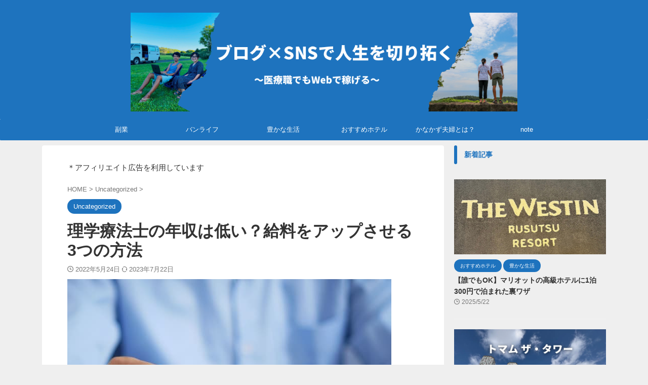

--- FILE ---
content_type: text/html; charset=UTF-8
request_url: https://www.kanakazufufu55.com/pt-howtosalaryup/
body_size: 26866
content:

<!DOCTYPE html>
<!--[if lt IE 7]>
<html class="ie6" lang="ja"> <![endif]-->
<!--[if IE 7]>
<html class="i7" lang="ja"> <![endif]-->
<!--[if IE 8]>
<html class="ie" lang="ja"> <![endif]-->
<!--[if gt IE 8]><!-->
<html lang="ja" class="s-navi-right s-navi-search-overlay  toc-style-default">
	<!--<![endif]-->
	<head prefix="og: http://ogp.me/ns# fb: http://ogp.me/ns/fb# article: http://ogp.me/ns/article#">
		
	<!-- Global site tag (gtag.js) - Google Analytics -->
	<script async src="https://www.googletagmanager.com/gtag/js?id=G-97PHLGEF8F"></script>
	<script>
	  window.dataLayer = window.dataLayer || [];
	  function gtag(){dataLayer.push(arguments);}
	  gtag('js', new Date());

	  gtag('config', 'G-97PHLGEF8F');
	</script>
			<meta charset="UTF-8" >
		<meta name="viewport" content="width=device-width,initial-scale=1.0,user-scalable=no,viewport-fit=cover">
		<meta name="format-detection" content="telephone=no" >
		<meta name="referrer" content="no-referrer-when-downgrade"/>

		
		<link rel="alternate" type="application/rss+xml" title="人生はチャレンジの連続 RSS Feed" href="https://www.kanakazufufu55.com/feed/" />
		<link rel="pingback" href="https://www.kanakazufufu55.com/xmlrpc.php" >
		<!--[if lt IE 9]>
		<script src="https://www.kanakazufufu55.com/wp-content/themes/affinger/js/html5shiv.js"></script>
		<![endif]-->
				<meta name='robots' content='max-image-preview:large' />
	<style>img:is([sizes="auto" i], [sizes^="auto," i]) { contain-intrinsic-size: 3000px 1500px }</style>
	<title>理学療法士の年収は低い？給料をアップさせる3つの方法</title>
<link rel='dns-prefetch' href='//code.typesquare.com' />
<script type="text/javascript">
/* <![CDATA[ */
window._wpemojiSettings = {"baseUrl":"https:\/\/s.w.org\/images\/core\/emoji\/15.0.3\/72x72\/","ext":".png","svgUrl":"https:\/\/s.w.org\/images\/core\/emoji\/15.0.3\/svg\/","svgExt":".svg","source":{"concatemoji":"https:\/\/www.kanakazufufu55.com\/wp-includes\/js\/wp-emoji-release.min.js?ver=6.7.1"}};
/*! This file is auto-generated */
!function(i,n){var o,s,e;function c(e){try{var t={supportTests:e,timestamp:(new Date).valueOf()};sessionStorage.setItem(o,JSON.stringify(t))}catch(e){}}function p(e,t,n){e.clearRect(0,0,e.canvas.width,e.canvas.height),e.fillText(t,0,0);var t=new Uint32Array(e.getImageData(0,0,e.canvas.width,e.canvas.height).data),r=(e.clearRect(0,0,e.canvas.width,e.canvas.height),e.fillText(n,0,0),new Uint32Array(e.getImageData(0,0,e.canvas.width,e.canvas.height).data));return t.every(function(e,t){return e===r[t]})}function u(e,t,n){switch(t){case"flag":return n(e,"\ud83c\udff3\ufe0f\u200d\u26a7\ufe0f","\ud83c\udff3\ufe0f\u200b\u26a7\ufe0f")?!1:!n(e,"\ud83c\uddfa\ud83c\uddf3","\ud83c\uddfa\u200b\ud83c\uddf3")&&!n(e,"\ud83c\udff4\udb40\udc67\udb40\udc62\udb40\udc65\udb40\udc6e\udb40\udc67\udb40\udc7f","\ud83c\udff4\u200b\udb40\udc67\u200b\udb40\udc62\u200b\udb40\udc65\u200b\udb40\udc6e\u200b\udb40\udc67\u200b\udb40\udc7f");case"emoji":return!n(e,"\ud83d\udc26\u200d\u2b1b","\ud83d\udc26\u200b\u2b1b")}return!1}function f(e,t,n){var r="undefined"!=typeof WorkerGlobalScope&&self instanceof WorkerGlobalScope?new OffscreenCanvas(300,150):i.createElement("canvas"),a=r.getContext("2d",{willReadFrequently:!0}),o=(a.textBaseline="top",a.font="600 32px Arial",{});return e.forEach(function(e){o[e]=t(a,e,n)}),o}function t(e){var t=i.createElement("script");t.src=e,t.defer=!0,i.head.appendChild(t)}"undefined"!=typeof Promise&&(o="wpEmojiSettingsSupports",s=["flag","emoji"],n.supports={everything:!0,everythingExceptFlag:!0},e=new Promise(function(e){i.addEventListener("DOMContentLoaded",e,{once:!0})}),new Promise(function(t){var n=function(){try{var e=JSON.parse(sessionStorage.getItem(o));if("object"==typeof e&&"number"==typeof e.timestamp&&(new Date).valueOf()<e.timestamp+604800&&"object"==typeof e.supportTests)return e.supportTests}catch(e){}return null}();if(!n){if("undefined"!=typeof Worker&&"undefined"!=typeof OffscreenCanvas&&"undefined"!=typeof URL&&URL.createObjectURL&&"undefined"!=typeof Blob)try{var e="postMessage("+f.toString()+"("+[JSON.stringify(s),u.toString(),p.toString()].join(",")+"));",r=new Blob([e],{type:"text/javascript"}),a=new Worker(URL.createObjectURL(r),{name:"wpTestEmojiSupports"});return void(a.onmessage=function(e){c(n=e.data),a.terminate(),t(n)})}catch(e){}c(n=f(s,u,p))}t(n)}).then(function(e){for(var t in e)n.supports[t]=e[t],n.supports.everything=n.supports.everything&&n.supports[t],"flag"!==t&&(n.supports.everythingExceptFlag=n.supports.everythingExceptFlag&&n.supports[t]);n.supports.everythingExceptFlag=n.supports.everythingExceptFlag&&!n.supports.flag,n.DOMReady=!1,n.readyCallback=function(){n.DOMReady=!0}}).then(function(){return e}).then(function(){var e;n.supports.everything||(n.readyCallback(),(e=n.source||{}).concatemoji?t(e.concatemoji):e.wpemoji&&e.twemoji&&(t(e.twemoji),t(e.wpemoji)))}))}((window,document),window._wpemojiSettings);
/* ]]> */
</script>
<style id='wp-emoji-styles-inline-css' type='text/css'>

	img.wp-smiley, img.emoji {
		display: inline !important;
		border: none !important;
		box-shadow: none !important;
		height: 1em !important;
		width: 1em !important;
		margin: 0 0.07em !important;
		vertical-align: -0.1em !important;
		background: none !important;
		padding: 0 !important;
	}
</style>
<link rel='stylesheet' id='wp-block-library-css' href='https://www.kanakazufufu55.com/wp-includes/css/dist/block-library/style.min.css?ver=6.7.1' type='text/css' media='all' />
<style id='classic-theme-styles-inline-css' type='text/css'>
/*! This file is auto-generated */
.wp-block-button__link{color:#fff;background-color:#32373c;border-radius:9999px;box-shadow:none;text-decoration:none;padding:calc(.667em + 2px) calc(1.333em + 2px);font-size:1.125em}.wp-block-file__button{background:#32373c;color:#fff;text-decoration:none}
</style>
<style id='global-styles-inline-css' type='text/css'>
:root{--wp--preset--aspect-ratio--square: 1;--wp--preset--aspect-ratio--4-3: 4/3;--wp--preset--aspect-ratio--3-4: 3/4;--wp--preset--aspect-ratio--3-2: 3/2;--wp--preset--aspect-ratio--2-3: 2/3;--wp--preset--aspect-ratio--16-9: 16/9;--wp--preset--aspect-ratio--9-16: 9/16;--wp--preset--color--black: #000000;--wp--preset--color--cyan-bluish-gray: #abb8c3;--wp--preset--color--white: #ffffff;--wp--preset--color--pale-pink: #f78da7;--wp--preset--color--vivid-red: #cf2e2e;--wp--preset--color--luminous-vivid-orange: #ff6900;--wp--preset--color--luminous-vivid-amber: #fcb900;--wp--preset--color--light-green-cyan: #eefaff;--wp--preset--color--vivid-green-cyan: #00d084;--wp--preset--color--pale-cyan-blue: #8ed1fc;--wp--preset--color--vivid-cyan-blue: #0693e3;--wp--preset--color--vivid-purple: #9b51e0;--wp--preset--color--soft-red: #e92f3d;--wp--preset--color--light-grayish-red: #fdf0f2;--wp--preset--color--vivid-yellow: #ffc107;--wp--preset--color--very-pale-yellow: #fffde7;--wp--preset--color--very-light-gray: #fafafa;--wp--preset--color--very-dark-gray: #313131;--wp--preset--color--original-color-a: #43a047;--wp--preset--color--original-color-b: #795548;--wp--preset--color--original-color-c: #ec407a;--wp--preset--color--original-color-d: #9e9d24;--wp--preset--gradient--vivid-cyan-blue-to-vivid-purple: linear-gradient(135deg,rgba(6,147,227,1) 0%,rgb(155,81,224) 100%);--wp--preset--gradient--light-green-cyan-to-vivid-green-cyan: linear-gradient(135deg,rgb(122,220,180) 0%,rgb(0,208,130) 100%);--wp--preset--gradient--luminous-vivid-amber-to-luminous-vivid-orange: linear-gradient(135deg,rgba(252,185,0,1) 0%,rgba(255,105,0,1) 100%);--wp--preset--gradient--luminous-vivid-orange-to-vivid-red: linear-gradient(135deg,rgba(255,105,0,1) 0%,rgb(207,46,46) 100%);--wp--preset--gradient--very-light-gray-to-cyan-bluish-gray: linear-gradient(135deg,rgb(238,238,238) 0%,rgb(169,184,195) 100%);--wp--preset--gradient--cool-to-warm-spectrum: linear-gradient(135deg,rgb(74,234,220) 0%,rgb(151,120,209) 20%,rgb(207,42,186) 40%,rgb(238,44,130) 60%,rgb(251,105,98) 80%,rgb(254,248,76) 100%);--wp--preset--gradient--blush-light-purple: linear-gradient(135deg,rgb(255,206,236) 0%,rgb(152,150,240) 100%);--wp--preset--gradient--blush-bordeaux: linear-gradient(135deg,rgb(254,205,165) 0%,rgb(254,45,45) 50%,rgb(107,0,62) 100%);--wp--preset--gradient--luminous-dusk: linear-gradient(135deg,rgb(255,203,112) 0%,rgb(199,81,192) 50%,rgb(65,88,208) 100%);--wp--preset--gradient--pale-ocean: linear-gradient(135deg,rgb(255,245,203) 0%,rgb(182,227,212) 50%,rgb(51,167,181) 100%);--wp--preset--gradient--electric-grass: linear-gradient(135deg,rgb(202,248,128) 0%,rgb(113,206,126) 100%);--wp--preset--gradient--midnight: linear-gradient(135deg,rgb(2,3,129) 0%,rgb(40,116,252) 100%);--wp--preset--font-size--small: .8em;--wp--preset--font-size--medium: 20px;--wp--preset--font-size--large: 1.5em;--wp--preset--font-size--x-large: 42px;--wp--preset--font-size--st-regular: 1em;--wp--preset--font-size--huge: 3em;--wp--preset--spacing--20: 0.44rem;--wp--preset--spacing--30: 0.67rem;--wp--preset--spacing--40: 1rem;--wp--preset--spacing--50: 1.5rem;--wp--preset--spacing--60: 2.25rem;--wp--preset--spacing--70: 3.38rem;--wp--preset--spacing--80: 5.06rem;--wp--preset--shadow--natural: 6px 6px 9px rgba(0, 0, 0, 0.2);--wp--preset--shadow--deep: 12px 12px 50px rgba(0, 0, 0, 0.4);--wp--preset--shadow--sharp: 6px 6px 0px rgba(0, 0, 0, 0.2);--wp--preset--shadow--outlined: 6px 6px 0px -3px rgba(255, 255, 255, 1), 6px 6px rgba(0, 0, 0, 1);--wp--preset--shadow--crisp: 6px 6px 0px rgba(0, 0, 0, 1);}:where(.is-layout-flex){gap: 0.5em;}:where(.is-layout-grid){gap: 0.5em;}body .is-layout-flex{display: flex;}.is-layout-flex{flex-wrap: wrap;align-items: center;}.is-layout-flex > :is(*, div){margin: 0;}body .is-layout-grid{display: grid;}.is-layout-grid > :is(*, div){margin: 0;}:where(.wp-block-columns.is-layout-flex){gap: 2em;}:where(.wp-block-columns.is-layout-grid){gap: 2em;}:where(.wp-block-post-template.is-layout-flex){gap: 1.25em;}:where(.wp-block-post-template.is-layout-grid){gap: 1.25em;}.has-black-color{color: var(--wp--preset--color--black) !important;}.has-cyan-bluish-gray-color{color: var(--wp--preset--color--cyan-bluish-gray) !important;}.has-white-color{color: var(--wp--preset--color--white) !important;}.has-pale-pink-color{color: var(--wp--preset--color--pale-pink) !important;}.has-vivid-red-color{color: var(--wp--preset--color--vivid-red) !important;}.has-luminous-vivid-orange-color{color: var(--wp--preset--color--luminous-vivid-orange) !important;}.has-luminous-vivid-amber-color{color: var(--wp--preset--color--luminous-vivid-amber) !important;}.has-light-green-cyan-color{color: var(--wp--preset--color--light-green-cyan) !important;}.has-vivid-green-cyan-color{color: var(--wp--preset--color--vivid-green-cyan) !important;}.has-pale-cyan-blue-color{color: var(--wp--preset--color--pale-cyan-blue) !important;}.has-vivid-cyan-blue-color{color: var(--wp--preset--color--vivid-cyan-blue) !important;}.has-vivid-purple-color{color: var(--wp--preset--color--vivid-purple) !important;}.has-black-background-color{background-color: var(--wp--preset--color--black) !important;}.has-cyan-bluish-gray-background-color{background-color: var(--wp--preset--color--cyan-bluish-gray) !important;}.has-white-background-color{background-color: var(--wp--preset--color--white) !important;}.has-pale-pink-background-color{background-color: var(--wp--preset--color--pale-pink) !important;}.has-vivid-red-background-color{background-color: var(--wp--preset--color--vivid-red) !important;}.has-luminous-vivid-orange-background-color{background-color: var(--wp--preset--color--luminous-vivid-orange) !important;}.has-luminous-vivid-amber-background-color{background-color: var(--wp--preset--color--luminous-vivid-amber) !important;}.has-light-green-cyan-background-color{background-color: var(--wp--preset--color--light-green-cyan) !important;}.has-vivid-green-cyan-background-color{background-color: var(--wp--preset--color--vivid-green-cyan) !important;}.has-pale-cyan-blue-background-color{background-color: var(--wp--preset--color--pale-cyan-blue) !important;}.has-vivid-cyan-blue-background-color{background-color: var(--wp--preset--color--vivid-cyan-blue) !important;}.has-vivid-purple-background-color{background-color: var(--wp--preset--color--vivid-purple) !important;}.has-black-border-color{border-color: var(--wp--preset--color--black) !important;}.has-cyan-bluish-gray-border-color{border-color: var(--wp--preset--color--cyan-bluish-gray) !important;}.has-white-border-color{border-color: var(--wp--preset--color--white) !important;}.has-pale-pink-border-color{border-color: var(--wp--preset--color--pale-pink) !important;}.has-vivid-red-border-color{border-color: var(--wp--preset--color--vivid-red) !important;}.has-luminous-vivid-orange-border-color{border-color: var(--wp--preset--color--luminous-vivid-orange) !important;}.has-luminous-vivid-amber-border-color{border-color: var(--wp--preset--color--luminous-vivid-amber) !important;}.has-light-green-cyan-border-color{border-color: var(--wp--preset--color--light-green-cyan) !important;}.has-vivid-green-cyan-border-color{border-color: var(--wp--preset--color--vivid-green-cyan) !important;}.has-pale-cyan-blue-border-color{border-color: var(--wp--preset--color--pale-cyan-blue) !important;}.has-vivid-cyan-blue-border-color{border-color: var(--wp--preset--color--vivid-cyan-blue) !important;}.has-vivid-purple-border-color{border-color: var(--wp--preset--color--vivid-purple) !important;}.has-vivid-cyan-blue-to-vivid-purple-gradient-background{background: var(--wp--preset--gradient--vivid-cyan-blue-to-vivid-purple) !important;}.has-light-green-cyan-to-vivid-green-cyan-gradient-background{background: var(--wp--preset--gradient--light-green-cyan-to-vivid-green-cyan) !important;}.has-luminous-vivid-amber-to-luminous-vivid-orange-gradient-background{background: var(--wp--preset--gradient--luminous-vivid-amber-to-luminous-vivid-orange) !important;}.has-luminous-vivid-orange-to-vivid-red-gradient-background{background: var(--wp--preset--gradient--luminous-vivid-orange-to-vivid-red) !important;}.has-very-light-gray-to-cyan-bluish-gray-gradient-background{background: var(--wp--preset--gradient--very-light-gray-to-cyan-bluish-gray) !important;}.has-cool-to-warm-spectrum-gradient-background{background: var(--wp--preset--gradient--cool-to-warm-spectrum) !important;}.has-blush-light-purple-gradient-background{background: var(--wp--preset--gradient--blush-light-purple) !important;}.has-blush-bordeaux-gradient-background{background: var(--wp--preset--gradient--blush-bordeaux) !important;}.has-luminous-dusk-gradient-background{background: var(--wp--preset--gradient--luminous-dusk) !important;}.has-pale-ocean-gradient-background{background: var(--wp--preset--gradient--pale-ocean) !important;}.has-electric-grass-gradient-background{background: var(--wp--preset--gradient--electric-grass) !important;}.has-midnight-gradient-background{background: var(--wp--preset--gradient--midnight) !important;}.has-small-font-size{font-size: var(--wp--preset--font-size--small) !important;}.has-medium-font-size{font-size: var(--wp--preset--font-size--medium) !important;}.has-large-font-size{font-size: var(--wp--preset--font-size--large) !important;}.has-x-large-font-size{font-size: var(--wp--preset--font-size--x-large) !important;}
:where(.wp-block-post-template.is-layout-flex){gap: 1.25em;}:where(.wp-block-post-template.is-layout-grid){gap: 1.25em;}
:where(.wp-block-columns.is-layout-flex){gap: 2em;}:where(.wp-block-columns.is-layout-grid){gap: 2em;}
:root :where(.wp-block-pullquote){font-size: 1.5em;line-height: 1.6;}
</style>
<link rel='stylesheet' id='contact-form-7-css' href='https://www.kanakazufufu55.com/wp-content/plugins/contact-form-7/includes/css/styles.css?ver=6.0.5' type='text/css' media='all' />
<link rel='stylesheet' id='st-af-cpt-css' href='https://www.kanakazufufu55.com/wp-content/plugins/st-af-cpt/assets/css/style.css?ver=1.0.0' type='text/css' media='all' />
<link rel='stylesheet' id='normalize-css' href='https://www.kanakazufufu55.com/wp-content/themes/affinger/css/normalize.css?ver=1.5.9' type='text/css' media='all' />
<link rel='stylesheet' id='st_svg-css' href='https://www.kanakazufufu55.com/wp-content/themes/affinger/st_svg/style.css?ver=20210719' type='text/css' media='all' />
<link rel='stylesheet' id='style-css' href='https://www.kanakazufufu55.com/wp-content/themes/affinger/style.css?ver=20210719' type='text/css' media='all' />
<link rel='stylesheet' id='child-style-css' href='https://www.kanakazufufu55.com/wp-content/themes/affinger-child/style.css?ver=20210719' type='text/css' media='all' />
<link rel='stylesheet' id='single-css' href='https://www.kanakazufufu55.com/wp-content/themes/affinger/st-rankcss.php' type='text/css' media='all' />
<link rel='stylesheet' id='st-themecss-css' href='https://www.kanakazufufu55.com/wp-content/themes/affinger/st-themecss-loader.php?ver=6.7.1' type='text/css' media='all' />
<script type="text/javascript" src="https://www.kanakazufufu55.com/wp-includes/js/jquery/jquery.min.js?ver=3.7.1" id="jquery-core-js"></script>
<script type="text/javascript" src="https://www.kanakazufufu55.com/wp-includes/js/jquery/jquery-migrate.min.js?ver=3.4.1" id="jquery-migrate-js"></script>
<script type="text/javascript" src="//code.typesquare.com/static/5b0e3c4aee6847bda5a036abac1e024a/ts307f.js?fadein=0&amp;ver=2.0.4" id="typesquare_std-js"></script>
<link rel="https://api.w.org/" href="https://www.kanakazufufu55.com/wp-json/" /><link rel="alternate" title="JSON" type="application/json" href="https://www.kanakazufufu55.com/wp-json/wp/v2/posts/15765" /><link rel='shortlink' href='https://www.kanakazufufu55.com/?p=15765' />
<link rel="alternate" title="oEmbed (JSON)" type="application/json+oembed" href="https://www.kanakazufufu55.com/wp-json/oembed/1.0/embed?url=https%3A%2F%2Fwww.kanakazufufu55.com%2Fpt-howtosalaryup%2F" />
<link rel="alternate" title="oEmbed (XML)" type="text/xml+oembed" href="https://www.kanakazufufu55.com/wp-json/oembed/1.0/embed?url=https%3A%2F%2Fwww.kanakazufufu55.com%2Fpt-howtosalaryup%2F&#038;format=xml" />
<meta name="robots" content="index, follow" />
<meta name="keywords" content="理学療法士,給料,年収,低い">
<meta name="description" content="理学療法士として働き始めて誰もが感じる疑問。それは給料の安さです。国家資格なのに、あれだけ勉強したのに、お給料はこれだけなの？と理学療法士なら誰もが思ったことでしょう。この記事では、理学療法士の給料をアップさせる方法を紹介します。">
<meta name="thumbnail" content="https://www.kanakazufufu55.com/wp-content/uploads/2022/05/towfiqu-barbhuiya-jpqyfK7GB4w-unsplash-2.jpg">
<meta name="google-site-verification" content="rvoNaiohkMJaZdjF3m6q_z5UDI4bQP4h-nLc3zRszmo" />
<script async src="https://pagead2.googlesyndication.com/pagead/js/adsbygoogle.js?client=ca-pub-3163250830812305"
     crossorigin="anonymous"></script>
<link rel="canonical" href="https://www.kanakazufufu55.com/pt-howtosalaryup/" />
<style type="text/css">.broken_link, a.broken_link {
	text-decoration: line-through;
}</style><style type="text/css" id="custom-background-css">
body.custom-background { background-color: #efefef; }
</style>
			
<!-- OGP -->

<meta property="og:type" content="article">
<meta property="og:title" content="理学療法士の年収は低い？給料をアップさせる3つの方法">
<meta property="og:url" content="https://www.kanakazufufu55.com/pt-howtosalaryup/">
<meta property="og:description" content="国家資格である理学療法士 医療職なので、就職先も多く、安定した職業と思っている人が多いのではないでしょうか。 理学療法士って年収高そう！ 国家資格だと給料良いんじゃないの？ これか ...">
<meta property="og:site_name" content="人生はチャレンジの連続">
<meta property="og:image" content="https://www.kanakazufufu55.com/wp-content/uploads/2022/05/towfiqu-barbhuiya-jpqyfK7GB4w-unsplash-2.jpg">


	<meta property="article:published_time" content="2022-05-24T16:24:03+09:00" />
		<meta property="article:author" content="かなかず夫婦" />

				<meta name="twitter:card" content="summary_large_image">
	
	<meta name="twitter:site" content="@kanakazu_fufu">
	<meta name="twitter:title" content="理学療法士の年収は低い？給料をアップさせる3つの方法">
	<meta name="twitter:description" content="国家資格である理学療法士 医療職なので、就職先も多く、安定した職業と思っている人が多いのではないでしょうか。 理学療法士って年収高そう！ 国家資格だと給料良いんじゃないの？ これか ...">
	<meta name="twitter:image" content="https://www.kanakazufufu55.com/wp-content/uploads/2022/05/towfiqu-barbhuiya-jpqyfK7GB4w-unsplash-2.jpg">
<!-- /OGP -->
		


<script>
	(function (window, document, $, undefined) {
		'use strict';

		var SlideBox = (function () {
			/**
			 * @param $element
			 *
			 * @constructor
			 */
			function SlideBox($element) {
				this._$element = $element;
			}

			SlideBox.prototype.$content = function () {
				return this._$element.find('[data-st-slidebox-content]');
			};

			SlideBox.prototype.$toggle = function () {
				return this._$element.find('[data-st-slidebox-toggle]');
			};

			SlideBox.prototype.$icon = function () {
				return this._$element.find('[data-st-slidebox-icon]');
			};

			SlideBox.prototype.$text = function () {
				return this._$element.find('[data-st-slidebox-text]');
			};

			SlideBox.prototype.is_expanded = function () {
				return !!(this._$element.filter('[data-st-slidebox-expanded="true"]').length);
			};

			SlideBox.prototype.expand = function () {
				var self = this;

				this.$content().slideDown()
					.promise()
					.then(function () {
						var $icon = self.$icon();
						var $text = self.$text();

						$icon.removeClass($icon.attr('data-st-slidebox-icon-collapsed'))
							.addClass($icon.attr('data-st-slidebox-icon-expanded'))

						$text.text($text.attr('data-st-slidebox-text-expanded'))

						self._$element.removeClass('is-collapsed')
							.addClass('is-expanded');

						self._$element.attr('data-st-slidebox-expanded', 'true');
					});
			};

			SlideBox.prototype.collapse = function () {
				var self = this;

				this.$content().slideUp()
					.promise()
					.then(function () {
						var $icon = self.$icon();
						var $text = self.$text();

						$icon.removeClass($icon.attr('data-st-slidebox-icon-expanded'))
							.addClass($icon.attr('data-st-slidebox-icon-collapsed'))

						$text.text($text.attr('data-st-slidebox-text-collapsed'))

						self._$element.removeClass('is-expanded')
							.addClass('is-collapsed');

						self._$element.attr('data-st-slidebox-expanded', 'false');
					});
			};

			SlideBox.prototype.toggle = function () {
				if (this.is_expanded()) {
					this.collapse();
				} else {
					this.expand();
				}
			};

			SlideBox.prototype.add_event_listeners = function () {
				var self = this;

				this.$toggle().on('click', function (event) {
					self.toggle();
				});
			};

			SlideBox.prototype.initialize = function () {
				this.add_event_listeners();
			};

			return SlideBox;
		}());

		function on_ready() {
			var slideBoxes = [];

			$('[data-st-slidebox]').each(function () {
				var $element = $(this);
				var slideBox = new SlideBox($element);

				slideBoxes.push(slideBox);

				slideBox.initialize();
			});

			return slideBoxes;
		}

		$(on_ready);
	}(window, window.document, jQuery));
</script>

	<script>
		(function (window, document, $, undefined) {
			'use strict';

			$(function(){
			$('.post h2:not([class^="is-style-st-heading-custom-"]):not([class*=" is-style-st-heading-custom-"]):not(.st-css-no2) , .h2modoki').wrapInner('<span class="st-dash-design"></span>');
			})
		}(window, window.document, jQuery));
	</script>

<script>
	(function (window, document, $, undefined) {
		'use strict';

		$(function(){
			/* 第一階層のみの目次にクラスを挿入 */
			$("#toc_container:not(:has(ul ul))").addClass("only-toc");
			/* アコーディオンメニュー内のカテゴリーにクラス追加 */
			$(".st-ac-box ul:has(.cat-item)").each(function(){
				$(this).addClass("st-ac-cat");
			});
		});
	}(window, window.document, jQuery));
</script>

<script>
	(function (window, document, $, undefined) {
		'use strict';

		$(function(){
									$('.st-star').parent('.rankh4').css('padding-bottom','5px'); // スターがある場合のランキング見出し調整
		});
	}(window, window.document, jQuery));
</script>




	<script>
		(function (window, document, $, undefined) {
			'use strict';

			$(function() {
				$('.is-style-st-paragraph-kaiwa').wrapInner('<span class="st-paragraph-kaiwa-text">');
			});
		}(window, window.document, jQuery));
	</script>

	<script>
		(function (window, document, $, undefined) {
			'use strict';

			$(function() {
				$('.is-style-st-paragraph-kaiwa-b').wrapInner('<span class="st-paragraph-kaiwa-text">');
			});
		}(window, window.document, jQuery));
	</script>

<script>
	/* Gutenbergスタイルを調整 */
	(function (window, document, $, undefined) {
		'use strict';

		$(function() {
			$( '[class^="is-style-st-paragraph-"],[class*=" is-style-st-paragraph-"]' ).wrapInner( '<span class="st-noflex"></span>' );
		});
	}(window, window.document, jQuery));
</script>




			</head>
	<body ontouchstart="" class="post-template-default single single-post postid-15765 single-format-standard custom-background st-af single-cat-1 not-front-page" >				<div id="st-ami">
				<div id="wrapper" class="" ontouchstart="">
				<div id="wrapper-in">

					

<header id="st-headwide">
	<div id="header-full">
		<div id="headbox-bg-fixed">
			<div id="headbox-bg">
				<div id="headbox">

						<nav id="s-navi" class="pcnone" data-st-nav data-st-nav-type="normal">
		<dl class="acordion is-active" data-st-nav-primary>
			<dt class="trigger">
				<p class="acordion_button"><span class="op op-menu"><i class="st-fa st-svg-menu"></i></span></p>

				
									<div id="st-mobile-logo"></div>
				
				<!-- 追加メニュー -->
				
				<!-- 追加メニュー2 -->
				
			</dt>

			<dd class="acordion_tree">
				<div class="acordion_tree_content">

					
					
					<div class="clear"></div>

					
				</div>
			</dd>

					</dl>

					</nav>

											<div id="header-l">
							
							<div id="st-text-logo">
									<!-- ロゴ又はブログ名 -->
    					<p class="sitename sitename-only"><a href="https://www.kanakazufufu55.com/">
                					<img class="sitename-only-img" src="https://www.kanakazufufu55.com/wp-content/uploads/2023/01/44730A3F-04AE-4BB4-B316-F87345ABFCEA.png" width="980" height="250" alt="人生はチャレンジの連続">                            </a></p>
            
							</div>
						</div><!-- /#header-l -->
					
					<div id="header-r" class="smanone">
						
					</div><!-- /#header-r -->

				</div><!-- /#headbox -->
			</div><!-- /#headbox-bg clearfix -->
		</div><!-- /#headbox-bg-fixed -->

		
		
		
		
			

			<div id="gazou-wide">
					<div id="st-menubox">
			<div id="st-menuwide">
				<div id="st-menuwide-fixed">
					<nav class="smanone clearfix"><ul id="menu-header" class="menu"><li id="menu-item-13970" class="menu-item menu-item-type-taxonomy menu-item-object-category menu-item-13970"><a href="https://www.kanakazufufu55.com/category/sidebusiness/">副業</a></li>
<li id="menu-item-13968" class="menu-item menu-item-type-taxonomy menu-item-object-category menu-item-has-children menu-item-13968"><a href="https://www.kanakazufufu55.com/category/vanlife-usefulinformation/">バンライフ</a>
<ul class="sub-menu">
	<li id="menu-item-13971" class="menu-item menu-item-type-taxonomy menu-item-object-category menu-item-13971"><a href="https://www.kanakazufufu55.com/category/travelingoflife/">旅する暮らし</a></li>
</ul>
</li>
<li id="menu-item-13972" class="menu-item menu-item-type-taxonomy menu-item-object-category menu-item-has-children menu-item-13972"><a href="https://www.kanakazufufu55.com/category/qualityoflife/">豊かな生活</a>
<ul class="sub-menu">
	<li id="menu-item-16150" class="menu-item menu-item-type-taxonomy menu-item-object-category menu-item-16150"><a href="https://www.kanakazufufu55.com/category/crypto/">仮想通貨</a></li>
</ul>
</li>
<li id="menu-item-21256" class="menu-item menu-item-type-taxonomy menu-item-object-category menu-item-21256"><a href="https://www.kanakazufufu55.com/category/recommended-hotels/">おすすめホテル</a></li>
<li id="menu-item-14309" class="menu-item menu-item-type-post_type menu-item-object-page menu-item-14309"><a href="https://www.kanakazufufu55.com/profile/">かなかず夫婦とは？</a></li>
<li id="menu-item-17205" class="menu-item menu-item-type-custom menu-item-object-custom menu-item-17205"><a href="https://note.com/kanakazu_couple">note</a></li>
</ul></nav>				</div>
			</div>
		</div>
										<div id="st-headerbox">
						<div id="st-header">
						</div>
					</div>
									</div>
		
	</div><!-- #header-full -->

	





</header>

					<div id="content-w">

						
						
	
			<div id="st-header-post-under-box" class="st-header-post-no-data "
		     style="">
			<div class="st-dark-cover">
							</div>
		</div>
	
<div id="content" class="clearfix">
	<div id="contentInner">
		<main>
			<article>
									<div id="post-15765" class="st-post post-15765 post type-post status-publish format-standard has-post-thumbnail hentry category-uncategorized">
				
					
					
																		<div id="text-3" class="st-widgets-box post-widgets-top widget_text">			<div class="textwidget"><p>＊アフィリエイト広告を利用しています</p>
</div>
		</div>											
					<!--ぱんくず -->
											<div
							id="breadcrumb">
							<ol itemscope itemtype="http://schema.org/BreadcrumbList">
								<li itemprop="itemListElement" itemscope itemtype="http://schema.org/ListItem">
									<a href="https://www.kanakazufufu55.com" itemprop="item">
										<span itemprop="name">HOME</span>
									</a>
									&gt;
									<meta itemprop="position" content="1"/>
								</li>

								
																	<li itemprop="itemListElement" itemscope itemtype="http://schema.org/ListItem">
										<a href="https://www.kanakazufufu55.com/category/uncategorized/" itemprop="item">
											<span
												itemprop="name">Uncategorized</span>
										</a>
										&gt;
										<meta itemprop="position" content="2"/>
									</li>
																								</ol>

													</div>
										<!--/ ぱんくず -->

					<!--ループ開始 -->
															
																									<p class="st-catgroup">
																<a href="https://www.kanakazufufu55.com/category/uncategorized/" title="View all posts in Uncategorized" rel="category tag"><span class="catname st-catid1">Uncategorized</span></a>							</p>
						
						<h1 class="entry-title">理学療法士の年収は低い？給料をアップさせる3つの方法</h1>

						
	<div class="blogbox ">
		<p><span class="kdate">
														<i class="st-fa st-svg-clock-o"></i>2022年5月24日										<i class="st-fa st-svg-refresh"></i><time class="updated" datetime="2023-07-22T15:00:03+0900">2023年7月22日</time>
						</span></p>
	</div>
					
					
					
					
					<div class="mainbox">
						<div id="nocopy" ><!-- コピー禁止エリアここから -->
																<div class=" st-eyecatch-under">

					<img width="640" height="427" src="https://www.kanakazufufu55.com/wp-content/uploads/2022/05/towfiqu-barbhuiya-jpqyfK7GB4w-unsplash-2.jpg" class="attachment-full size-full wp-post-image" alt="" decoding="async" fetchpriority="high" />
		
	</div>
							
							
							
							<div class="entry-content">
								
<p>国家資格である理学療法士</p>



<p class="has-st-margin-bottom has-st-margin-bottom-2">医療職なので、就職先も多く、安定した職業と思っている人が多いのではないでしょうか。</p>



<div class="wp-block-st-blocks-my-box st-mybox" style="background-color:#fafafa;border-color:#ffffff;margin-bottom:70px"><div class="st-in-mybox">
<ul class="wp-block-list">
<li>理学療法士って年収高そう！</li>



<li>国家資格だと給料良いんじゃないの？</li>



<li>これから高齢者が増えるから医療職って安泰だね！</li>
</ul>
</div></div>



<p>医療職である理学療法士の給料は高いと思われていますが、実際はそうでもありません。</p>



<p class="has-st-margin-bottom has-st-margin-bottom-2">むしろ、理学療法士の間では、<strong>「給料が安い」「年収が低い」「将来性がない」</strong>と言われています。</p>



<div class="st-kaiwa-box clearfix kaiwaicon4">
	<div class="st-kaiwa-face"><img decoding="async" src="https://www.kanakazufufu55.com/wp-content/uploads/2021/11/IMG_3181.png" alt="かなき" width="100" height="100">
		<div class="st-kaiwa-face-name">かなき</div>
	</div>
	<div class="st-kaiwa-area">
		<div class="st-kaiwa-hukidashi"><div class="wp-block-st-blocks-st-kaiwa">
<p>初めてもらう給料はうれしかったけど、正直もっともらえると思ってた…</p>
</div></div>
	</div>
</div>



<p class="has-st-margin-bottom has-st-margin-bottom-2"></p>



<p class="has-st-margin-bottom has-st-margin-bottom-2">今回は、理学療法士として5年勤務していた私たち【かなかず夫婦】（<a href="https://www.instagram.com/kanakazu_fufu/" class="broken_link">@kanakazu_fufu</a>）が「<strong>理学療法士の給料・年収</strong>」について紹介します。</p>



<div class="st-kaiwa-box clearfix kaiwaicon1">
	<div class="st-kaiwa-area2">
		<div class="st-kaiwa-hukidashi2"><div class="wp-block-st-blocks-st-kaiwa">
<p>この記事では、今すぐ取り入れられる給料をアップする方法も紹介するよ！</p>
</div></div>
	</div>
	<div class="st-kaiwa-face2"><img decoding="async" src="https://www.kanakazufufu55.com/wp-content/uploads/2021/11/IMG_3184.png" alt="かずき" width="100" height="100">
		<div class="st-kaiwa-face-name2">かずき</div>
	</div>
</div>



<div class="wp-block-st-blocks-my-box st-mybox has-title" style="background-color:#fafafa;border-color:#ffffff;margin-top:70px;margin-bottom:70px"><p class="st-mybox-title" style="color:#0693e3;font-weight:bold;text-shadow:#fff 3px 0px 0px, #fff 2.83487px .981584px 0px, #fff 2.35766px 1.85511px 0px, #fff 1.62091px 2.52441px 0px, #fff .705713px 2.91581px 0px, #fff -0.287171px 2.98622px 0px, #fff -1.24844px 2.72789px 0px, #fff -2.07227px 2.16926px 0px, #fff -2.66798px 1.37182px 0px, #fff -2.96998px .42336px 0px, #fff -2.94502px -0.571704px 0px, #fff -2.59586px -1.50383px 0px, #fff -1.96093px -2.27041px 0px, #fff -1.11013px -2.78704px 0px, #fff -0.137119px -2.99686px 0px, #fff .850987px -2.87677px 0px, #fff 1.74541px -2.43999px 0px, #fff 2.44769px -1.73459px 0px, #fff 2.88051px -0.838246px 0px;background:linear-gradient(0deg, #fafafa 0%, #fafafa 55%, rgba(0, 0, 0, 0) 55%, rgba(0, 0, 0, 0) 100%)"><i class="st-fa st-svg-file-text-o st-css-no" aria-hidden=""></i>この記事でわかること</p><div class="st-in-mybox">
<ul class="wp-block-list">
<li>理学療法士の年収</li>



<li>働く場所による給料の違い</li>



<li>給料をアップさせる方法</li>
</ul>
</div></div>



<p>理学療法士の給料は安くてもアップさせることができます！</p>



<p>今の年収に満足していない理学療法士のあなた。</p>



<p class="has-st-margin-bottom has-st-margin-bottom-2">この記事を読んで、給料アップを目指してください♪</p>



<p>給料を上げる工夫をするよりも副業を始めたほうが稼げる場合もあります。</p>



<p>副業に興味のある人はこちらの『理学療法士におすすめの副業』を参考にしてください▼</p>



<figure class="wp-block-embed is-type-wp-embed is-provider-人生はチャレンジの連続 wp-block-embed-人生はチャレンジの連続"><div class="wp-block-embed__wrapper">
<div><a href="https://www.kanakazufufu55.com/pt-sidebusiness/" class="st-cardlink st-embed-cardlink"><div class="kanren st-cardbox"><dl class="clearfix"><dt class="st-card-img"><img loading="lazy" decoding="async" src="https://www.kanakazufufu55.com/wp-content/uploads/2022/09/ptsidebusiness-300x150.webp" alt="" width="100" height="100" /></dt><dd><p class="st-cardbox-t">理学療法士は副業OK？おすすめの稼げる仕事を5つ紹介！</p><div class="st-card-excerpt smanone"><p>理学療法士は国家資格だから安泰と考えている人も多いですが、給料が低く悩んでいる人が多いのも事実。 資格があるから就職先には困らないけど給料が安くて大変… 給料がいいところに就職した ... </p></div></dd></dl></div></a></div>
</div></figure>



<p class="has-st-margin-bottom has-st-margin-bottom-2"></p>



<h2 class="wp-block-heading">低いと言われる理学療法士の年収とは</h2>


<div class="wp-block-image">
<figure class="aligncenter size-full"><img decoding="async" src="https://www.rehanablog.site/wp-content/uploads/2022/04/jeshoots-com-l0j0DHVWcIE-unsplash-2.jpg" alt="" class="wp-image-153"/></figure></div>


<p>実際、理学療法士の年収はいくらなのでしょうか。</p>



<p>厚生労働省の賃金構造基本統計調査によると、</p>



<ul class="wp-block-list">
<li>平均年齢33.9歳</li>



<li>勤続年数6.5年</li>



<li>給料額約29万円</li>



<li>年間賞与（ボーナス）約70万円</li>



<li>平均年収418.9万円</li>
</ul>



<p class="has-st-margin-bottom has-st-margin-bottom-2">となっています。</p>



<div class="wp-block-st-blocks-my-box st-mybox has-title" style="background-color:#fff;border-color:#757575;margin-bottom:70px"><p class="st-mybox-title" style="color:#0693e3;font-weight:bold;text-shadow:#fff 3px 0px 0px, #fff 2.83487px .981584px 0px, #fff 2.35766px 1.85511px 0px, #fff 1.62091px 2.52441px 0px, #fff .705713px 2.91581px 0px, #fff -0.287171px 2.98622px 0px, #fff -1.24844px 2.72789px 0px, #fff -2.07227px 2.16926px 0px, #fff -2.66798px 1.37182px 0px, #fff -2.96998px .42336px 0px, #fff -2.94502px -0.571704px 0px, #fff -2.59586px -1.50383px 0px, #fff -1.96093px -2.27041px 0px, #fff -1.11013px -2.78704px 0px, #fff -0.137119px -2.99686px 0px, #fff .850987px -2.87677px 0px, #fff 1.74541px -2.43999px 0px, #fff 2.44769px -1.73459px 0px, #fff 2.88051px -0.838246px 0px;background:linear-gradient(0deg, #fff 0%, #fff 55%, rgba(0, 0, 0, 0) 55%, rgba(0, 0, 0, 0) 100%)"><i class="st-fa st-svg-check st-css-no" aria-hidden=""></i>参考</p><div class="st-in-mybox">
<p>厚生労働省｜<a href="https://www.e-stat.go.jp/stat-search/files?page=1&amp;layout=datalist&amp;toukei=00450091&amp;tstat=000001011429&amp;cycle=0&amp;tclass1=000001152186&amp;tclass2=000001152187&amp;tclass3=000001152191&amp;tclass4val=0">令和2年（2020年）賃金構造基本統計調査 一般労働者 職種</a>より</p>



<p>年収の計算方法：（きまって支給する現金給与額×12ヶ月分）＋年間賞与</p>
</div></div>



<p class="has-st-margin-bottom has-st-margin-bottom-2"></p>



<div class="st-kaiwa-box clearfix kaiwaicon4">
	<div class="st-kaiwa-face"><img decoding="async" src="https://www.kanakazufufu55.com/wp-content/uploads/2021/11/IMG_3181.png" alt="かなき" width="100" height="100">
		<div class="st-kaiwa-face-name">かなき</div>
	</div>
	<div class="st-kaiwa-area">
		<div class="st-kaiwa-hukidashi"><div class="wp-block-st-blocks-st-kaiwa">
<p>思い描いていた年収よりも低かった…</p>
</div></div>
	</div>
</div>



<p class="has-st-margin-bottom has-st-margin-bottom-2"></p>



<p>同様の計算方法でほかの医療職の平均年収を算出してみると、</p>



<ul class="wp-block-list">
<li>医師：1440.3万円　平均年齢45.5歳</li>



<li>薬剤師：565.１万円　平均年齢41.2歳</li>



<li>看護師：491.８万円　平均年齢41.2歳</li>
</ul>



<p>という結果になりました。</p>



<p class="has-st-margin-bottom has-st-margin-bottom-2">理学療法士は、医療職の中では<strong>ダントツで年収が低い</strong>ことがわかります。</p>



<div class="st-kaiwa-box clearfix kaiwaicon6">
	<div class="st-kaiwa-face"><img loading="lazy" decoding="async" src="https://www.kanakazufufu55.com/wp-content/uploads/2021/11/IMG_3182.png" alt="かなき" width="100" height="100">
		<div class="st-kaiwa-face-name">かなき</div>
	</div>
	<div class="st-kaiwa-area">
		<div class="st-kaiwa-hukidashi"><div class="wp-block-st-blocks-st-kaiwa">
<p>ほかの職種の人はどうなんだろう？</p>
</div></div>
	</div>
</div>



<div style="height:50px" aria-hidden="true" class="wp-block-spacer"></div>



<p class="has-st-margin-bottom has-st-margin-bottom-2">国税庁の調査によると、<strong>給与所得者全体の平均年収は433万円</strong>です。</p>



<p class="is-style-st-paragraph-pen has-st-margin-bottom has-st-margin-bottom-2">国税庁｜<a href="https://www.nta.go.jp/publication/statistics/kokuzeicho/minkan2020/pdf/001.pdf">令和2年分民間給与実態統計調査結果</a>を参考</p>



<p class="has-st-margin-bottom has-st-margin-bottom-2">理学療法士は、<span class="st-mymarker-s-b">給与所得者の平均と比べても年収が低い</span>ことがわかります。</p>



<div class="st-kaiwa-box clearfix kaiwaicon1">
	<div class="st-kaiwa-area2">
		<div class="st-kaiwa-hukidashi2"><div class="wp-block-st-blocks-st-kaiwa">
<p>理学療法士の平均年収が低いのは、平均年齢が若く、勤続年数が短いことが原因と考えられているよ！</p>
</div></div>
	</div>
	<div class="st-kaiwa-face2"><img decoding="async" src="https://www.kanakazufufu55.com/wp-content/uploads/2021/11/IMG_3184.png" alt="かずき" width="100" height="100">
		<div class="st-kaiwa-face-name2">かずき</div>
	</div>
</div>



<div style="height:50px" aria-hidden="true" class="wp-block-spacer"></div>



<p>給料は、勤続年数を積めば積むほど上がっていくのが通常です（昇給）。</p>



<p class="has-st-margin-bottom has-st-margin-bottom-2">しかし、理学療法士になる方が増えたため、昇給率が低くなった職場もあります。</p>



<div class="st-kaiwa-box clearfix kaiwaicon4">
	<div class="st-kaiwa-face"><img decoding="async" src="https://www.kanakazufufu55.com/wp-content/uploads/2021/11/IMG_3181.png" alt="かなき" width="100" height="100">
		<div class="st-kaiwa-face-name">かなき</div>
	</div>
	<div class="st-kaiwa-area">
		<div class="st-kaiwa-hukidashi"><div class="wp-block-st-blocks-st-kaiwa">
<p>実際に私の職場は、昇給額が5,000円から2,000円になったよ。</p>
</div></div>
	</div>
</div>



<div style="height:50px" aria-hidden="true" class="wp-block-spacer"></div>



<p class="has-st-margin-bottom has-st-margin-bottom-2">理学療法士は昇給率も低いため、他職種よりも年収が低いと考えられます。</p>



<p>年収や給料を上げるために転職する方も多いです。</p>



<p>転職で失敗や後悔をしたくない方はコチラの記事を参考にしてください▼</p>



<figure class="wp-block-embed is-type-wp-embed is-provider-人生はチャレンジの連続 wp-block-embed-人生はチャレンジの連続"><div class="wp-block-embed__wrapper">
<div><a href="https://www.kanakazufufu55.com/ptjobchange-importantpoint/" class="st-cardlink st-embed-cardlink"><div class="kanren st-cardbox"><dl class="clearfix"><dt class="st-card-img"><img loading="lazy" decoding="async" src="https://www.kanakazufufu55.com/wp-content/uploads/2022/05/avel-chuklanov-DUmFLtMeAbQ-unsplash-2-300x150.jpg" alt="" width="100" height="100" /></dt><dd><p class="st-cardbox-t">理学療法士は転職する人が多い？就職や転職で失敗しないための注意点を解説</p><div class="st-card-excerpt smanone"><p>超高齢化社会を迎えている日本。 理学療法士が活躍する場が増えてきています。 しかし、職場に不満があり、転職をする人も多いです。 思っていたより給料が低い… もっと給料の良い職場に転 ... </p></div></dd></dl></div></a></div>
</div></figure>



<div style="height:50px" aria-hidden="true" class="wp-block-spacer"></div>



<h3 class="wp-block-heading">働く地域や施設による年収の違い</h3>



<p></p>



<p class="has-st-margin-bottom has-st-margin-bottom-2">ほかの職業でも言えますが、理学療法士では働く地域や施設によって年収が異なります。</p>



<div class="st-kaiwa-box clearfix kaiwaicon1">
	<div class="st-kaiwa-area2">
		<div class="st-kaiwa-hukidashi2"><div class="wp-block-st-blocks-st-kaiwa">
<p>これは、都道府県によって最低賃金が異なるからだよ！</p>
</div></div>
	</div>
	<div class="st-kaiwa-face2"><img decoding="async" src="https://www.kanakazufufu55.com/wp-content/uploads/2021/11/IMG_3184.png" alt="かずき" width="100" height="100">
		<div class="st-kaiwa-face-name2">かずき</div>
	</div>
</div>



<div style="height:50px" aria-hidden="true" class="wp-block-spacer"></div>



<p>厚生労働省の地域別最低賃金の全国一覧によると、</p>



<p>1位東京都1,041円に対して、最下位の高知・沖縄県は820円</p>



<p class="has-st-margin-bottom has-st-margin-bottom-2"><span class="st-mymarker-s-b">1時間の労働で221円もの差</span>があります。</p>



<p class="is-style-st-paragraph-pen has-st-margin-bottom has-st-margin-bottom-2">参考：厚生労働省｜<a href="https://www.mhlw.go.jp/stf/seisakunitsuite/bunya/koyou_roudou/roudoukijun/minimumichiran/">地域別最低賃金の全国一覧</a></p>



<p>1日8時間、1ヶ月（22日間）働いたとすると、<strong>給料の差が38,896円</strong>に！</p>



<p>つまり、<strong>働く地域によって給料が大きく異なる</strong>のです。</p>



<p class="has-st-margin-bottom has-st-margin-bottom-2">また、理学療法士は働く施設によっても年収に大きな差があります。</p>



<p class="is-style-st-paragraph-bubble has-st-icon has-st-icon-check has-white-color has-vivid-cyan-blue-background-color has-text-color has-background" style="line-height:0.7">施設規模による年収の違い</p>



<figure class="wp-block-table is-style-st-centertable"><table><tbody><tr><td>施設規模</td><td>10−99人</td><td>100-999人</td><td>1,000人以上</td></tr><tr><td>平均年齢</td><td>34.7歳</td><td>34歳</td><td>33.2歳</td></tr><tr><td>勤続年数</td><td>5.8年</td><td>6.4年</td><td>7.2年</td></tr><tr><td>月額給与</td><td>29.34万円</td><td>28.74万円</td><td>29.68万円</td></tr><tr><td>平均賞与</td><td>57.13万円</td><td>69.71万円</td><td>80.77万円</td></tr><tr><td>年収</td><td>409.21万円</td><td>414.59万円</td><td>436.93万円</td></tr></tbody></table><figcaption class="wp-element-caption">参考：<a href="https://www.e-stat.go.jp/stat-search/files?page=1&amp;layout=datalist&amp;toukei=00450091&amp;tstat=000001011429&amp;cycle=0&amp;tclass1=000001152186&amp;tclass2=000001152187&amp;tclass3=000001152191&amp;tclass4val=0">厚生労働省｜令和2年（2020年）賃金構造基本統計調査 一般労働者 職種</a>より</figcaption></figure>



<div style="height:50px" aria-hidden="true" class="wp-block-spacer"></div>



<p>給料には大きな差がありませんが、<strong>施設規模によって年間賞与額に大きな差</strong>があります。</p>



<p class="has-st-margin-bottom has-st-margin-bottom-2">このことから、病院や介護老人保健施設、クリニックなど、働く場所によっても給料や年収に違いがあると言えます。</p>



<div class="wp-block-st-blocks-my-box st-mybox has-title" style="background-color:#fffde7;border-color:#ffffff;margin-bottom:70px"><p class="st-mybox-title" style="color:#ffc107;font-weight:bold;text-shadow:#fff 3px 0px 0px, #fff 2.83487px .981584px 0px, #fff 2.35766px 1.85511px 0px, #fff 1.62091px 2.52441px 0px, #fff .705713px 2.91581px 0px, #fff -0.287171px 2.98622px 0px, #fff -1.24844px 2.72789px 0px, #fff -2.07227px 2.16926px 0px, #fff -2.66798px 1.37182px 0px, #fff -2.96998px .42336px 0px, #fff -2.94502px -0.571704px 0px, #fff -2.59586px -1.50383px 0px, #fff -1.96093px -2.27041px 0px, #fff -1.11013px -2.78704px 0px, #fff -0.137119px -2.99686px 0px, #fff .850987px -2.87677px 0px, #fff 1.74541px -2.43999px 0px, #fff 2.44769px -1.73459px 0px, #fff 2.88051px -0.838246px 0px;background:linear-gradient(0deg, #fffde7 0%, #fffde7 55%, rgba(0, 0, 0, 0) 55%, rgba(0, 0, 0, 0) 100%)"><i class="st-fa st-svg-exclamation-circle st-css-no" aria-hidden=""></i>注意点</p><div class="st-in-mybox">
<p>医療保険領域：病院やクリニック<br>介護保険領域：介護老人保健施設や訪問リハビリ</p>



<p>この違いによっても、理学療法士の給料や年収には差があります。</p>
</div></div>



<div class="st-kaiwa-box clearfix kaiwaicon1">
	<div class="st-kaiwa-area2">
		<div class="st-kaiwa-hukidashi2"><div class="wp-block-st-blocks-st-kaiwa">
<p>年収はボーナスで決まると言っても過言ではないよ！</p>
</div></div>
	</div>
	<div class="st-kaiwa-face2"><img decoding="async" src="https://www.kanakazufufu55.com/wp-content/uploads/2021/11/IMG_3184.png" alt="かずき" width="100" height="100">
		<div class="st-kaiwa-face-name2">かずき</div>
	</div>
</div>



<div style="height:50px" aria-hidden="true" class="wp-block-spacer"></div>



<p>年間賞与、つまりボーナスも給料の何ヶ月分が支払われるのか、職場によりけりです。</p>



<p class="has-st-margin-bottom has-st-margin-bottom-2">月給が高くても、<strong>ボーナスが低い職場も…</strong></p>



<div class="wp-block-st-blocks-my-box st-mybox has-title" style="background-color:#fafafa;border-color:#ffffff;margin-bottom:70px"><p class="st-mybox-title" style="color:#0693e3;font-weight:bold;text-shadow:#fff 3px 0px 0px, #fff 2.83487px .981584px 0px, #fff 2.35766px 1.85511px 0px, #fff 1.62091px 2.52441px 0px, #fff .705713px 2.91581px 0px, #fff -0.287171px 2.98622px 0px, #fff -1.24844px 2.72789px 0px, #fff -2.07227px 2.16926px 0px, #fff -2.66798px 1.37182px 0px, #fff -2.96998px .42336px 0px, #fff -2.94502px -0.571704px 0px, #fff -2.59586px -1.50383px 0px, #fff -1.96093px -2.27041px 0px, #fff -1.11013px -2.78704px 0px, #fff -0.137119px -2.99686px 0px, #fff .850987px -2.87677px 0px, #fff 1.74541px -2.43999px 0px, #fff 2.44769px -1.73459px 0px, #fff 2.88051px -0.838246px 0px;background:linear-gradient(0deg, #fafafa 0%, #fafafa 55%, rgba(0, 0, 0, 0) 55%, rgba(0, 0, 0, 0) 100%)"><i class="st-fa st-svg-check-circle st-css-no" aria-hidden=""></i>ポイント</p><div class="st-in-mybox">
<ul class="wp-block-list">
<li>大学病院は給料は安いが、年間賞与額が高い</li>



<li>国公立の医療施設は初任給は低く、昇給率が高い</li>
</ul>



<p>などの特徴もあります。</p>
</div></div>



<p class="has-st-margin-bottom has-st-margin-bottom-2">年収は、月給と年間賞与（ボーナス）で決まります。</p>



<div class="st-kaiwa-box clearfix kaiwaicon8">
	<div class="st-kaiwa-face"><img loading="lazy" decoding="async" src="https://www.kanakazufufu55.com/wp-content/uploads/2021/11/IMG_3183.png" alt="かなき" width="100" height="100">
		<div class="st-kaiwa-face-name">かなき</div>
	</div>
	<div class="st-kaiwa-area">
		<div class="st-kaiwa-hukidashi"><div class="wp-block-st-blocks-st-kaiwa">
<p>高い年収を目指すなら、ボーナスのことも考えないといけないんだね！</p>
</div></div>
	</div>
</div>



<div style="height:50px" aria-hidden="true" class="wp-block-spacer"></div>



<p>理学療法士になるには、専門学校や大学などの養成校で3年以上学ぶ必要があります。</p>



<p class="has-st-margin-bottom has-st-margin-bottom-2">ほとんど区別されなくなりましたが、大学or専門学校、3年制or4年制の学校で<strong>給料に差をつけている職場も存在</strong>します。</p>



<p class="is-style-st-paragraph-point has-st-margin-bottom has-st-margin-bottom-2">勤続年数や経験年数によって給料に差が出ることはありますが、男女で差をつけられることはほとんどありません。</p>



<h2 class="wp-block-heading">理学療法士の給料・年収をアップさせる方法【3選】</h2>


<div class="wp-block-image">
<figure class="aligncenter size-full"><img decoding="async" src="https://www.rehanablog.site/wp-content/uploads/2022/04/bookkeeping-gd38ea05f7_640-2.jpg" alt="" class="wp-image-157"/></figure></div>


<p>理学療法士の給料は、地域や施設の規模、勤続年数によって異なります。</p>



<p class="has-st-margin-bottom has-st-margin-bottom-2">では、どうやって給料・年収をアップさせればいいのでしょうか。</p>



<div class="st-kaiwa-box clearfix kaiwaicon1">
	<div class="st-kaiwa-area2">
		<div class="st-kaiwa-hukidashi2"><div class="wp-block-st-blocks-st-kaiwa">
<p>どの職場でも取り入れられる給料・年収をアップさせる方法を紹介するよ！</p>
</div></div>
	</div>
	<div class="st-kaiwa-face2"><img decoding="async" src="https://www.kanakazufufu55.com/wp-content/uploads/2021/11/IMG_3184.png" alt="かずき" width="100" height="100">
		<div class="st-kaiwa-face-name2">かずき</div>
	</div>
</div>



<div class="wp-block-st-blocks-my-box st-mybox has-title" style="background-color:#eefaff;border-color:#ffffff;margin-top:70px;margin-bottom:70px"><p class="st-mybox-title" style="color:#0693e3;font-weight:bold;text-shadow:#fff 3px 0px 0px, #fff 2.83487px .981584px 0px, #fff 2.35766px 1.85511px 0px, #fff 1.62091px 2.52441px 0px, #fff .705713px 2.91581px 0px, #fff -0.287171px 2.98622px 0px, #fff -1.24844px 2.72789px 0px, #fff -2.07227px 2.16926px 0px, #fff -2.66798px 1.37182px 0px, #fff -2.96998px .42336px 0px, #fff -2.94502px -0.571704px 0px, #fff -2.59586px -1.50383px 0px, #fff -1.96093px -2.27041px 0px, #fff -1.11013px -2.78704px 0px, #fff -0.137119px -2.99686px 0px, #fff .850987px -2.87677px 0px, #fff 1.74541px -2.43999px 0px, #fff 2.44769px -1.73459px 0px, #fff 2.88051px -0.838246px 0px;background:linear-gradient(0deg, #eefaff 0%, #eefaff 55%, rgba(0, 0, 0, 0) 55%, rgba(0, 0, 0, 0) 100%)"><i class="st-fa st-svg-bullhorn st-css-no" aria-hidden=""></i>給料をアップさせる方法</p><div class="st-in-mybox">
<ul class="wp-block-list">
<li>資格を取る</li>



<li>役職につく</li>



<li>副業を始める</li>
</ul>
</div></div>



<p>「給料が安い」と嘆いていても年収は上がりません。</p>



<p class="has-st-margin-bottom has-st-margin-bottom-2">これから紹介する給料をアップさせる方法を実行して、実際に給料をアップさせましょう！</p>



<h3 class="wp-block-heading">給料アップ①資格を取得する</h3>



<p></p>



<p>単に理学療法士として働くだけではなく、<strong>ほかの資格を取得することで収入アップ</strong>につながります。</p>



<p><span class="st-mymarker-s-b">理学療法士は資格をとって終わりではありません</span>。</p>



<p class="has-st-margin-bottom has-st-margin-bottom-2">医療技術は日々進歩しています。<br>昨日まで当たり前だったことが、今日には間違っていると判明することも…</p>



<div class="st-kaiwa-box clearfix kaiwaicon1">
	<div class="st-kaiwa-area2">
		<div class="st-kaiwa-hukidashi2"><div class="wp-block-st-blocks-st-kaiwa">
<p>理学療法士は日々勉強！<br>知識や経験を積んでこそ、能力が発揮できるよ！</p>
</div></div>
	</div>
	<div class="st-kaiwa-face2"><img decoding="async" src="https://www.kanakazufufu55.com/wp-content/uploads/2021/11/IMG_3184.png" alt="かずき" width="100" height="100">
		<div class="st-kaiwa-face-name2">かずき</div>
	</div>
</div>



<div style="height:50px" aria-hidden="true" class="wp-block-spacer"></div>



<p>理学療法士のスキル・キャリアアップに役立つ資格があります。</p>



<div class="wp-block-st-blocks-my-box st-mybox has-title st-title-border st-title-under" style="background-color:#fafafa;border-color:#ffffff;margin-top:70px;margin-bottom:70px"><p class="st-mybox-title" style="color:#0693e3;font-weight:bold;border-bottom-color:#0693e3;text-shadow:#fff 3px 0px 0px, #fff 2.83487px .981584px 0px, #fff 2.35766px 1.85511px 0px, #fff 1.62091px 2.52441px 0px, #fff .705713px 2.91581px 0px, #fff -0.287171px 2.98622px 0px, #fff -1.24844px 2.72789px 0px, #fff -2.07227px 2.16926px 0px, #fff -2.66798px 1.37182px 0px, #fff -2.96998px .42336px 0px, #fff -2.94502px -0.571704px 0px, #fff -2.59586px -1.50383px 0px, #fff -1.96093px -2.27041px 0px, #fff -1.11013px -2.78704px 0px, #fff -0.137119px -2.99686px 0px, #fff .850987px -2.87677px 0px, #fff 1.74541px -2.43999px 0px, #fff 2.44769px -1.73459px 0px, #fff 2.88051px -0.838246px 0px;background:linear-gradient(0deg, #fafafa 0%, #fafafa 55%, rgba(0, 0, 0, 0) 55%, rgba(0, 0, 0, 0) 100%)">キャリアアップに役立つ資格</p><div class="st-in-mybox">
<ul class="wp-block-list">
<li>認定理学療法士</li>



<li>専門理学療法士</li>



<li>呼吸療法認定士</li>



<li>心臓リハビリテーション指導士</li>



<li>がんのリハビリテーション認定</li>



<li>糖尿病療養指導士</li>



<li>認知症ケア専門士</li>



<li>認定訪問療法士</li>



<li>栄養サポートチーム専門療法士</li>



<li>健康運動指導士</li>



<li>福祉住環境コーディネーター</li>
</ul>
</div></div>



<p class="has-st-margin-bottom has-st-margin-bottom-2">理学療法士の資格だけでなく、ほかの資格を取得することで、専門知識や高い技術があると証明でき、自分の価値を上げることが可能です。</p>



<p class="is-style-st-paragraph-point has-st-margin-bottom has-st-margin-bottom-2">ほかの資格を取得することで昇給だけでなく、転職で有利にもなることも！</p>



<p>施設によってその資格を取るだけで昇給する場合もあります。</p>



<p class="has-st-margin-bottom has-st-margin-bottom-2">資格を取る前にどの資格を取ると昇給するのか確認しておくといいですよ。</p>



<p class="is-style-st-paragraph-circle-o has-st-margin-bottom has-st-margin-bottom-2">昇給だけがすべてではありません。あなたが興味のある資格を取得することをおすすめします。</p>



<h3 class="wp-block-heading">給料アップ②役職につく</h3>



<p></p>



<p>働いている施設にもよりますが、<strong>昇進や昇格することで収入アップ</strong>が見込めます。</p>



<p class="has-st-margin-bottom has-st-margin-bottom-2">主任やリハビリ室長などの管理職になれば、手当がでるため給料が上がります。</p>



<div class="st-kaiwa-box clearfix kaiwaicon6">
	<div class="st-kaiwa-face"><img loading="lazy" decoding="async" src="https://www.kanakazufufu55.com/wp-content/uploads/2021/11/IMG_3182.png" alt="かなき" width="100" height="100">
		<div class="st-kaiwa-face-name">かなき</div>
	</div>
	<div class="st-kaiwa-area">
		<div class="st-kaiwa-hukidashi"><div class="wp-block-st-blocks-st-kaiwa">
<p>管理職って年功序列だから経験を積まないとなれないんじゃないの？</p>
</div></div>
	</div>
</div>



<div style="height:50px" aria-hidden="true" class="wp-block-spacer"></div>



<p class="has-st-margin-bottom has-st-margin-bottom-2">理学療法士は若い世代が多く、<span class="st-mymarker-s">3～5年目で管理職になることも可能</span>です。</p>



<div class="st-kaiwa-box clearfix kaiwaicon1">
	<div class="st-kaiwa-area2">
		<div class="st-kaiwa-hukidashi2"><div class="wp-block-st-blocks-st-kaiwa">
<p>実際に僕の友人は3年目で主任になったよ！</p>
</div></div>
	</div>
	<div class="st-kaiwa-face2"><img decoding="async" src="https://www.kanakazufufu55.com/wp-content/uploads/2021/11/IMG_3184.png" alt="かずき" width="100" height="100">
		<div class="st-kaiwa-face-name2">かずき</div>
	</div>
</div>



<div style="height:50px" aria-hidden="true" class="wp-block-spacer"></div>



<p>他の職業と異なり、ベテランより若い世代が多いため、<strong>経験年数が浅くても管理職に昇進</strong>できます。</p>



<p>管理職になるためには技術や知識を身につけることはもちろんのこと、後輩や新人への指導、シフト調整などデスクマネジメント能力も必要です。</p>



<p>昇進の基準は施設ごとに異なるため、どの基準に達すると昇進できるのかを確認しておきましょう。</p>



<div class="wp-block-st-blocks-my-box st-mybox has-title" style="background-color:#fffde7;border-color:#ffffff;margin-top:70px;margin-bottom:70px"><p class="st-mybox-title" style="color:#ffc107;font-weight:bold;text-shadow:#fff 3px 0px 0px, #fff 2.83487px .981584px 0px, #fff 2.35766px 1.85511px 0px, #fff 1.62091px 2.52441px 0px, #fff .705713px 2.91581px 0px, #fff -0.287171px 2.98622px 0px, #fff -1.24844px 2.72789px 0px, #fff -2.07227px 2.16926px 0px, #fff -2.66798px 1.37182px 0px, #fff -2.96998px .42336px 0px, #fff -2.94502px -0.571704px 0px, #fff -2.59586px -1.50383px 0px, #fff -1.96093px -2.27041px 0px, #fff -1.11013px -2.78704px 0px, #fff -0.137119px -2.99686px 0px, #fff .850987px -2.87677px 0px, #fff 1.74541px -2.43999px 0px, #fff 2.44769px -1.73459px 0px, #fff 2.88051px -0.838246px 0px;background:linear-gradient(0deg, #fffde7 0%, #fffde7 55%, rgba(0, 0, 0, 0) 55%, rgba(0, 0, 0, 0) 100%)"><i class="st-fa st-svg-exclamation-circle st-css-no" aria-hidden=""></i>注意点</p><div class="st-in-mybox">
<p>昇進でどのくらい昇給するのかも大切です。</p>



<p>仕事量に対して、昇給額が低いこともあるので注意してくださいね。</p>
</div></div>



<h3 class="wp-block-heading">給料アップ③副業を始める</h3>



<p></p>



<p>資格を取ったり、管理職になるのは嫌！という方には副業がおすすめです。</p>



<p class="has-st-margin-bottom has-st-margin-bottom-2">副業は職場を変えることなく、収入をアップさせることができます。</p>



<p class="is-style-st-paragraph-check has-st-margin-bottom has-st-margin-bottom-2">副業は給料や年収をあげるというわけではなく、収入源を増やすという考えになります。</p>



<div class="st-kaiwa-box clearfix kaiwaicon2">
	<div class="st-kaiwa-face"><img loading="lazy" decoding="async" src="https://www.kanakazufufu55.com/wp-content/uploads/2021/11/IMG_3180.png" alt="かなき" width="100" height="100">
		<div class="st-kaiwa-face-name">かなき</div>
	</div>
	<div class="st-kaiwa-area">
		<div class="st-kaiwa-hukidashi"><div class="wp-block-st-blocks-st-kaiwa">
<p>理学療法士ができる副業って何があるの？</p>
</div></div>
	</div>
</div>



<div style="height:50px" aria-hidden="true" class="wp-block-spacer"></div>



<p>資格を活かすのであれば、</p>



<ul class="wp-block-list">
<li>スポーツトレーナー</li>



<li>インストラクター</li>



<li>医療系のライター</li>
</ul>



<p>がおすすめ！</p>



<p class="has-st-margin-bottom has-st-margin-bottom-2">上記3つは理学療法士の知識があればすぐに始められるため、<strong>隙間時間を使ってできる副業</strong>です。</p>



<div class="st-kaiwa-box clearfix kaiwaicon1">
	<div class="st-kaiwa-area2">
		<div class="st-kaiwa-hukidashi2"><div class="wp-block-st-blocks-st-kaiwa">
<p>副業として始めたWebライターが、今や本業になったよ！</p>
</div></div>
	</div>
	<div class="st-kaiwa-face2"><img decoding="async" src="https://www.kanakazufufu55.com/wp-content/uploads/2021/11/IMG_3184.png" alt="かずき" width="100" height="100">
		<div class="st-kaiwa-face-name2">かずき</div>
	</div>
</div>



<div style="height:50px" aria-hidden="true" class="wp-block-spacer"></div>



<p>Webライターは作業が自宅でできるため人気の副業です。</p>



<p>ほかにも、</p>



<ul class="wp-block-list">
<li>動画編集</li>



<li>ブロガー</li>



<li>動画配信</li>



<li>アフィリエイト</li>



<li>スキルや体験販売（noteやBASE）</li>



<li>Webデザイナー</li>



<li>フリーカメラマン</li>
</ul>



<p>など新たにスキルや知識を身につけて始める副業もあります。</p>



<p class="has-st-margin-bottom has-st-margin-bottom-2"><span class="st-mymarker-s">趣味でやっていたものが副業になることも…！</span></p>



<div class="st-kaiwa-box clearfix kaiwaicon2">
	<div class="st-kaiwa-face"><img loading="lazy" decoding="async" src="https://www.kanakazufufu55.com/wp-content/uploads/2021/11/IMG_3180.png" alt="かなき" width="100" height="100">
		<div class="st-kaiwa-face-name">かなき</div>
	</div>
	<div class="st-kaiwa-area">
		<div class="st-kaiwa-hukidashi"><div class="wp-block-st-blocks-st-kaiwa">
<p>好きなものが副業になれば、無理せず続けられるね！</p>
</div></div>
	</div>
</div>



<div style="height:50px" aria-hidden="true" class="wp-block-spacer"></div>



<p>副業を頑張りすぎて、本業に支障が出てしまっては本末転倒です。</p>



<p class="has-st-margin-bottom has-st-margin-bottom-2">あなたに合う楽しみながら続けられる副業を見つけて始めてみてください♪</p>



<p>私たちはブログとライターを中心に活動しています。詳しくは下記ブログを参照してください。</p>



<p>▼WordPress（ワードプレス）ブログの始め方</p>



<figure class="wp-block-embed is-type-wp-embed is-provider-人生はチャレンジの連続 wp-block-embed-人生はチャレンジの連続"><div class="wp-block-embed__wrapper">
<div><a href="https://www.kanakazufufu55.com/wordpressblog-conohawing/" class="st-cardlink st-embed-cardlink"><div class="kanren st-cardbox"><dl class="clearfix"><dt class="st-card-img"><img loading="lazy" decoding="async" src="https://www.kanakazufufu55.com/wp-content/uploads/2021/12/blogstart-300x150.webp" alt="" width="100" height="100" /></dt><dd><p class="st-cardbox-t">【コノハウィング】ブログ歴4年目の筆者が始め方を初心者にわかりやすく徹底解説</p><div class="st-card-excerpt smanone"><p>最近ではブログを始める方が増えています。しかし、「ブログの開設方法がわからない」という方が多いです。今回は、レンタルサーバー「ConoHa WING（コノハウィング）」を使用して簡単にWordPressブログを開設する方法を紹介します。</p></div></dd></dl></div></a></div>
</div></figure>



<p class="has-st-margin-bottom has-st-margin-bottom-2"></p>



<p>▼未経験・初心者におすすめ！Webライターの始め方</p>



<figure class="wp-block-embed is-type-wp-embed is-provider-人生はチャレンジの連続 wp-block-embed-人生はチャレンジの連続"><div class="wp-block-embed__wrapper">
<div><a href="https://www.kanakazufufu55.com/howtowebwriterstart/" class="st-cardlink st-embed-cardlink"><div class="kanren st-cardbox"><dl class="clearfix"><dt class="st-card-img"><img loading="lazy" decoding="async" src="https://www.kanakazufufu55.com/wp-content/uploads/2022/05/hoetoearnwebwriter-300x150.webp" alt="" width="100" height="100" /></dt><dd><p class="st-cardbox-t">Webライター初心者でも稼げる？月5万円稼ぐまでの手順を紹介</p><div class="st-card-excerpt smanone"><p>Webライターは初心者でも稼げる副業です。実際に未経験からWebライターを始めて、旅する暮らしを実現している筆者が「月5万円稼ぐまでの手順」を解説します。副業に興味のある方、未経験でも稼げる副業を探している人は参考にしてください。</p></div></dd></dl></div></a></div>
</div></figure>



<p class="has-st-margin-bottom has-st-margin-bottom-2"></p>



<h3 class="wp-block-heading">【裏ワザ】給料が高い職場に転職する</h3>



<div style="height:50px" aria-hidden="true" class="wp-block-spacer"></div>



<div class="st-kaiwa-box clearfix kaiwaicon8">
	<div class="st-kaiwa-face"><img loading="lazy" decoding="async" src="https://www.kanakazufufu55.com/wp-content/uploads/2021/11/IMG_3183.png" alt="かなき" width="100" height="100">
		<div class="st-kaiwa-face-name">かなき</div>
	</div>
	<div class="st-kaiwa-area">
		<div class="st-kaiwa-hukidashi"><div class="wp-block-st-blocks-st-kaiwa">
<p>スキルアップやキャリアアップには時間がかかる…<br>手っ取り早く年収をアップさせる方法はないの？</p>
</div></div>
	</div>
</div>



<div class="st-kaiwa-box clearfix kaiwaicon1">
	<div class="st-kaiwa-area2">
		<div class="st-kaiwa-hukidashi2"><div class="wp-block-st-blocks-st-kaiwa">
<p>それなら転職がおすすめだよ！</p>
</div></div>
	</div>
	<div class="st-kaiwa-face2"><img decoding="async" src="https://www.kanakazufufu55.com/wp-content/uploads/2021/11/IMG_3184.png" alt="かずき" width="100" height="100">
		<div class="st-kaiwa-face-name2">かずき</div>
	</div>
</div>



<div style="height:50px" aria-hidden="true" class="wp-block-spacer"></div>



<p>手っ取り早く給料や年収をあげたい方には転職がおすすめです。</p>



<div class="wp-block-st-blocks-my-box st-mybox has-title" style="background-color:#fafafa;border-color:#ffffff;margin-top:70px;margin-bottom:70px"><p class="st-mybox-title" style="color:#0693e3;font-weight:bold;text-shadow:#fff 3px 0px 0px, #fff 2.83487px .981584px 0px, #fff 2.35766px 1.85511px 0px, #fff 1.62091px 2.52441px 0px, #fff .705713px 2.91581px 0px, #fff -0.287171px 2.98622px 0px, #fff -1.24844px 2.72789px 0px, #fff -2.07227px 2.16926px 0px, #fff -2.66798px 1.37182px 0px, #fff -2.96998px .42336px 0px, #fff -2.94502px -0.571704px 0px, #fff -2.59586px -1.50383px 0px, #fff -1.96093px -2.27041px 0px, #fff -1.11013px -2.78704px 0px, #fff -0.137119px -2.99686px 0px, #fff .850987px -2.87677px 0px, #fff 1.74541px -2.43999px 0px, #fff 2.44769px -1.73459px 0px, #fff 2.88051px -0.838246px 0px;background:linear-gradient(0deg, #fafafa 0%, #fafafa 55%, rgba(0, 0, 0, 0) 55%, rgba(0, 0, 0, 0) 100%)"><i class="st-fa st-svg-check-circle st-css-no" aria-hidden=""></i>ポイント</p><div class="st-in-mybox">
<p>ほかの職業では転職に良いイメージがありません。</p>



<p>しかし専門職の場合、スキルアップ目的で転職することが多いので、むしろさまざまな経験を積んでいると判断され、転職の際に有利になることが多いです。</p>
</div></div>



<p>ほかにもこんな気持ちがある方は、転職するといいでしょう。</p>



<div class="wp-block-st-blocks-my-box st-mybox" style="background-color:#fafafa;border-color:#ffffff;margin-top:70px;margin-bottom:70px"><div class="st-in-mybox">
<ul class="wp-block-list">
<li>今の職場で学べることは学びきった。</li>



<li>介護保険領域も働きたい！</li>



<li>給料が安くて働く気になれない…</li>



<li>年収をアップしたい！</li>



<li>違う病院でスキルアップしたい！</li>
</ul>
</div></div>



<p class="has-st-margin-bottom has-st-margin-bottom-2">転職すれば、あなた次第で<strong>給料もスキルもアップ</strong>します。</p>



<div class="st-kaiwa-box clearfix kaiwaicon1">
	<div class="st-kaiwa-area2">
		<div class="st-kaiwa-hukidashi2"><div class="wp-block-st-blocks-st-kaiwa">
<p>年収をあげたい場合は、月給だけでなく<strong>年間賞与のチェック</strong>も忘れずに！</p>
</div></div>
	</div>
	<div class="st-kaiwa-face2"><img decoding="async" src="https://www.kanakazufufu55.com/wp-content/uploads/2021/11/IMG_3184.png" alt="かずき" width="100" height="100">
		<div class="st-kaiwa-face-name2">かずき</div>
	</div>
</div>



<div style="height:50px" aria-hidden="true" class="wp-block-spacer"></div>



<p>求人条件はさまざま。</p>



<p class="has-st-margin-bottom has-st-margin-bottom-2">あなたの希望に合う求人を見つけたいのなら<img loading="lazy" decoding="async" border="0" height="1" width="1" src="http://www.rentracks.jp/adx/p.gifx?idx=0.38989.310865.638.8247&amp;dna=106859">転職サイトを利用するといいですよ。</p>



<p>どこに就職しようか悩む方は、こちらの記事で理学療法士の就職先をまとめています。</p>



<p>就職先を選ぶ際の注意点も解説しているので、参考にしてくださいね▼</p>



<figure class="wp-block-embed is-type-wp-embed is-provider-人生はチャレンジの連続 wp-block-embed-人生はチャレンジの連続"><div class="wp-block-embed__wrapper">
<div><a href="https://www.kanakazufufu55.com/ptwheretowork-best5/" class="st-cardlink st-embed-cardlink"><div class="kanren st-cardbox"><dl class="clearfix"><dt class="st-card-img"><img loading="lazy" decoding="async" src="https://www.kanakazufufu55.com/wp-content/uploads/2022/05/thisisengineering-raeng-1-88FdpvAjg-unsplash-2-300x150.jpg" alt="" width="100" height="100" /></dt><dd><p class="st-cardbox-t">理学療法士の就職先5選｜自分に合う就職先の選び方</p><div class="st-card-excerpt smanone"><p>理学療法士といえば病院に勤めているイメージが強いですが、病院以外にも就職先があります。 介護施設やスポーツ分野、教育機関などに就職する方もいます。 初めは病院に就職したほうがいいっ ... </p></div></dd></dl></div></a></div>
</div></figure>



<div style="height:50px" aria-hidden="true" class="wp-block-spacer"></div>



<h2 class="wp-block-heading">【理学療法士】年収は低くても自力で給料をアップできる！</h2>


<div class="wp-block-image">
<figure class="aligncenter size-full"><img decoding="async" src="https://www.rehanablog.site/wp-content/uploads/2022/04/wallet-g276b16d99_640-2.jpg" alt="" class="wp-image-162"/></figure></div>


<p>理学療法士の給料や年収は決して高くありません。</p>



<p>しかし、スキルアップやキャリアアップすることで、給料や年収をあげることができます。</p>



<div class="wp-block-st-blocks-my-box st-mybox has-title" style="background-color:#eefaff;border-color:#ffffff;margin-top:70px;margin-bottom:70px"><p class="st-mybox-title" style="color:#0693e3;font-weight:bold;text-shadow:#fff 3px 0px 0px, #fff 2.83487px .981584px 0px, #fff 2.35766px 1.85511px 0px, #fff 1.62091px 2.52441px 0px, #fff .705713px 2.91581px 0px, #fff -0.287171px 2.98622px 0px, #fff -1.24844px 2.72789px 0px, #fff -2.07227px 2.16926px 0px, #fff -2.66798px 1.37182px 0px, #fff -2.96998px .42336px 0px, #fff -2.94502px -0.571704px 0px, #fff -2.59586px -1.50383px 0px, #fff -1.96093px -2.27041px 0px, #fff -1.11013px -2.78704px 0px, #fff -0.137119px -2.99686px 0px, #fff .850987px -2.87677px 0px, #fff 1.74541px -2.43999px 0px, #fff 2.44769px -1.73459px 0px, #fff 2.88051px -0.838246px 0px;background:linear-gradient(0deg, #eefaff 0%, #eefaff 55%, rgba(0, 0, 0, 0) 55%, rgba(0, 0, 0, 0) 100%)"><i class="st-fa st-svg-bullhorn st-css-no" aria-hidden=""></i>給料をアップさせる方法</p><div class="st-in-mybox">
<ul class="wp-block-list">
<li>資格を取得する</li>



<li>管理職になる</li>



<li>副業を始める</li>
</ul>



<p><img loading="lazy" decoding="async" border="0" height="1" width="1" src="http://www.rentracks.jp/adx/p.gifx?idx=0.38989.310865.638.8247&amp;dna=106859">＊裏ワザ｜転職する</p>
</div></div>



<div class="st-kaiwa-box clearfix kaiwaicon6">
	<div class="st-kaiwa-face"><img loading="lazy" decoding="async" src="https://www.kanakazufufu55.com/wp-content/uploads/2021/11/IMG_3182.png" alt="かなき" width="100" height="100">
		<div class="st-kaiwa-face-name">かなき</div>
	</div>
	<div class="st-kaiwa-area">
		<div class="st-kaiwa-hukidashi"><div class="wp-block-st-blocks-st-kaiwa">
<p>何もしないで「給料が安い」なんて言ってちゃいけないね！</p>
</div></div>
	</div>
</div>



<div style="height:50px" aria-hidden="true" class="wp-block-spacer"></div>



<p>年収が低いまま、ほっといてはいけません。</p>



<p class="has-st-margin-bottom has-st-margin-bottom-2">少し行動するだけで、お金は稼げます。</p>



<div class="st-kaiwa-box clearfix kaiwaicon1">
	<div class="st-kaiwa-area2">
		<div class="st-kaiwa-hukidashi2"><div class="wp-block-st-blocks-st-kaiwa">
<p>本業とは別にライターをやり始めてよかったよ！</p>
</div></div>
	</div>
	<div class="st-kaiwa-face2"><img decoding="async" src="https://www.kanakazufufu55.com/wp-content/uploads/2021/11/IMG_3184.png" alt="かずき" width="100" height="100">
		<div class="st-kaiwa-face-name2">かずき</div>
	</div>
</div>



<div style="height:50px" aria-hidden="true" class="wp-block-spacer"></div>



<p>無理に副業を始める必要はありません。</p>



<p class="has-st-margin-bottom has-st-margin-bottom-2">あなたに合った方法を選んで、給料アップを目指しましょう！</p>



<div class="wp-block-st-blocks-flexbox st-header-flexwrap" style="width:100%;box-sizing:border-box;height:auto;background-color:#eefaff;padding:20px"><div class="st-header-flexbox"><p class="st-header-flextitle" style="color:#313131;font-size:200">＼あなたに合う職場を探そう／</p>
<img loading="lazy" decoding="async" src="http://www.rentracks.jp/adx/p.gifx?idx=0.38989.291695.5577.8099&amp;dna=106065" border="0" height="1" width="1"><a href="http://www.rentracks.jp/adx/r.html?idx=0.38989.291695.5577.8099&amp;dna=106065" rel="nofollow noopener" target="_blank"><img loading="lazy" decoding="async" src="http://www.image-rentracks.com/8099/02_300_250.jpg" width="300" height="250" border="0"></a>



<ul class="is-style-st-maruck wp-block-list">
<li>求人数は業界最大級</li>



<li>非公開求人も多数あり</li>



<li>全国の求人が探せる！</li>
</ul>



<p class="wp-block-st-blocks-my-button st-mybtn st-reflection st-mybtn-noborder" style="min-width:60%;border-width:0px;border-radius:60px;font-weight:bold;box-shadow:0 3px 0 #0c7c00;background:#48c54e"><img loading="lazy" decoding="async" src="http://www.rentracks.jp/adx/p.gifx?idx=0.38989.291695.5577.8099&amp;dna=105612" border="0" height="1" width="1"><a href="http://www.rentracks.jp/adx/r.html?idx=0.38989.291695.5577.8099&amp;dna=105612" rel="nofollow noopener" target="_blank">30秒無料登録する</a></p>



<p>リンク先：<img loading="lazy" decoding="async" height="1" width="1" src="http://www.rentracks.jp/adx/p.gifx?idx=0.38989.291695.5577.8099&amp;dna=105612"><a rel="noreferrer noopener" href="http://www.rentracks.jp/adx/r.html?idx=0.38989.291695.5577.8099&amp;dna=105612" target="_blank">PT･OT･ST WORKER</a></p>
</div></div>



<p class="has-st-margin-bottom has-st-margin-bottom-2"></p>



<h3 class="wp-block-heading">自分に合う働き方を見つけられないときは</h3>



<p></p>



<p class="has-st-margin-bottom has-st-margin-bottom-2">自分だけでは働き方をどう変えればいいかわからず、職場を変えても職種を変えても、自分に合った仕事に出会えない人もいるでしょう。</p>



<ul class="is-style-st-maruck wp-block-list">
<li>転職で失敗したくない！</li>



<li>自分らしくいられる仕事に就きたい！</li>



<li>我慢したくない！</li>
</ul>



<p class="has-st-margin-bottom has-st-margin-bottom-2">私たちもこう思いながら、自分たちで模索し続け、時間だけがかかってしまいました。</p>



<p>時間は有限。早く自分に合った働き方を見つけるためにはキャリア相談がおすすめ！</p>



<p class="has-st-margin-bottom has-st-margin-bottom-2">キャリア相談では<span class="st-mymarker-s">自己分析からキャリア設計まで丁寧にサポート</span>してもらえます。</p>



<div class="st-kaiwa-box clearfix kaiwaicon2">
	<div class="st-kaiwa-face"><img loading="lazy" decoding="async" src="https://www.kanakazufufu55.com/wp-content/uploads/2021/11/IMG_3180.png" alt="かなき" width="100" height="100">
		<div class="st-kaiwa-face-name">かなき</div>
	</div>
	<div class="st-kaiwa-area">
		<div class="st-kaiwa-hukidashi"><div class="wp-block-st-blocks-st-kaiwa">
<p>自分1人で悩む必要なし！</p>
</div></div>
	</div>
</div>



<p class="has-st-margin-bottom has-st-margin-bottom-2"></p>



<p class="has-st-margin-bottom has-st-margin-bottom-2">自分の強みや弱みを客観的に把握することで、あなたに合う生き方や働き方が見つかります。</p>



<ul class="is-style-st-circle wp-block-list">
<li>自分に浮いている仕事がわからない人</li>



<li>職種を変えるか迷っている人</li>



<li>相談する相手がいない人</li>
</ul>



<p class="has-st-margin-bottom has-st-margin-bottom-2">自分の適性やキャリアを根本から見直したい人は、キャリア相談を利用してみてください。</p>



<p class="has-st-margin-bottom has-st-margin-bottom-2">今日が1番若い日。決断が遅れると、つらい日々が続くでしょう。</p>



<div class="st-kaiwa-box clearfix kaiwaicon3">
	<div class="st-kaiwa-area2">
		<div class="st-kaiwa-hukidashi2"><div class="wp-block-st-blocks-st-kaiwa">
<p>ずっとつらいのは避けたい…</p>
</div></div>
	</div>
	<div class="st-kaiwa-face2"><img loading="lazy" decoding="async" src="https://www.kanakazufufu55.com/wp-content/uploads/2021/11/IMG_3185.png" alt="かずき" width="100" height="100">
		<div class="st-kaiwa-face-name2">かずき</div>
	</div>
</div>



<p class="has-st-margin-bottom has-st-margin-bottom-2"></p>



<p>キャリア相談は費用がかかりますが、<span class="st-mymarker-s">人生の大部分を占める仕事が苦痛から「楽しい」「やりがいがある」に変わります</span>。</p>



<p class="has-st-margin-bottom has-st-margin-bottom-2">今なら無料相談ができるので、試してから利用するか判断するといいですよ♪</p>



<div class="wp-block-st-blocks-flexbox st-header-flexwrap" style="width:100%;box-sizing:border-box;height:auto;background-color:#fafafa;padding:20px"><div class="st-header-flexbox"><p class="st-header-flextitle" style="color:#1877f2;font-size:200">1人で悩むのはやめよう</p>
<a href="https://t.afi-b.com/visit.php?a=q13568V-D449889R&p=D814065c" rel="nofollow"><img loading="lazy" decoding="async" src="https://www.afi-b.com/upload_image/13568-1652340017-3.jpg" width="250" height="250" style="border:none;" alt="POSIWILL CAREER" /></a><img loading="lazy" decoding="async" src="https://t.afi-b.com/lead/q13568V/D814065c/D449889R" width="1" height="1" style="border:none;" />



<ul class="is-style-st-maruck wp-block-list">
<li>未経験でも転職に成功！</li>



<li>最終満足度5段階中☆4.7</li>



<li>返金保証あり！</li>
</ul>



<p class="wp-block-st-blocks-my-button st-mybtn st-reflection st-btn-default st-mybtn-noborder" style="border-width:0px;border-radius:60px;font-weight:bold;box-shadow:0 3px 0 #43a047;background:#48c54e"><img loading="lazy" decoding="async" src="http://www.rentracks.jp/adx/p.gifx?idx=0.38989.291695.7032.10007&dna=123148" border="0" height="1" width="1"><a href="https://t.afi-b.com/visit.php?a=q13568V-s449362W&p=D814065c" rel="nofollow">無料相談してみる</a><img loading="lazy" decoding="async" src="https://t.afi-b.com/lead/q13568V/D814065c/s449362W" width="1" height="1" style="border:none;" /></p>



<p>リンク先：<img loading="lazy" decoding="async" height="1" width="1" src="http://www.rentracks.jp/adx/p.gifx?idx=0.38989.291695.7032.10007&amp;dna=123148"><a href="https://t.afi-b.com/visit.php?a=q13568V-s449362W&amp;p=D814065c">ポジウィル公式サイト</a><img loading="lazy" decoding="async" width="1" height="1" src="https://t.afi-b.com/lead/q13568V/D814065c/s449362W"></p>
</div></div>



<p class="has-st-margin-bottom has-st-margin-bottom-2"></p>
							</div>
						</div><!-- コピー禁止エリアここまで -->

												
					<div class="adbox">
				
							
	
									<div style="padding-top:10px;">
						
		
	
					</div>
							</div>
			

																					
		<div id="st_custom_html_widget-8" class="widget_text st-widgets-box post-widgets-bottom widget_st_custom_html_widget">
					<p class="st-widgets-title">スポンサーリンク</p>		
		<div class="textwidget custom-html-widget">
			<script async src="https://pagead2.googlesyndication.com/pagead/js/adsbygoogle.js"></script>
<ins class="adsbygoogle"
     style="display:block"
     data-ad-format="autorelaxed"
     data-ad-client="ca-pub-3163250830812305"
     data-ad-slot="3429598951"></ins>
<script>
     (adsbygoogle = window.adsbygoogle || []).push({});
</script>		</div>

		</div>
															
					</div><!-- .mainboxここまで -->

																
					
					
	
	<div class="sns st-sns-singular">
	<ul class="clearfix">
					<!--ツイートボタン-->
			<li class="twitter">
			<a rel="nofollow" onclick="window.open('//twitter.com/intent/tweet?url=https%3A%2F%2Fwww.kanakazufufu55.com%2Fpt-howtosalaryup%2F&text=%E7%90%86%E5%AD%A6%E7%99%82%E6%B3%95%E5%A3%AB%E3%81%AE%E5%B9%B4%E5%8F%8E%E3%81%AF%E4%BD%8E%E3%81%84%EF%BC%9F%E7%B5%A6%E6%96%99%E3%82%92%E3%82%A2%E3%83%83%E3%83%97%E3%81%95%E3%81%9B%E3%82%8B3%E3%81%A4%E3%81%AE%E6%96%B9%E6%B3%95&via=kanakazu_fufu&tw_p=tweetbutton', '', 'width=500,height=450'); return false;" title="twitter"><i class="st-fa st-svg-twitter"></i><span class="snstext " >Post</span></a>
			</li>
		
		
		
		
		
					<!--LINEボタン-->
			<li class="line">
			<a href="//line.me/R/msg/text/?%E7%90%86%E5%AD%A6%E7%99%82%E6%B3%95%E5%A3%AB%E3%81%AE%E5%B9%B4%E5%8F%8E%E3%81%AF%E4%BD%8E%E3%81%84%EF%BC%9F%E7%B5%A6%E6%96%99%E3%82%92%E3%82%A2%E3%83%83%E3%83%97%E3%81%95%E3%81%9B%E3%82%8B3%E3%81%A4%E3%81%AE%E6%96%B9%E6%B3%95%0Ahttps%3A%2F%2Fwww.kanakazufufu55.com%2Fpt-howtosalaryup%2F" target="_blank" rel="nofollow noopener" title="line"><i class="st-fa st-svg-line" aria-hidden="true"></i><span class="snstext" >LINE</span></a>
			</li>
		
		
		
	</ul>

	</div>

											
											<p class="tagst">
							<i class="st-fa st-svg-folder-open-o" aria-hidden="true"></i>-<a href="https://www.kanakazufufu55.com/category/uncategorized/" rel="category tag">Uncategorized</a><br/>
													</p>
					
					<aside>
						<p class="author" style="display:none;"><a href="https://www.kanakazufufu55.com/author/kanakazufufu/" title="かなかず夫婦" class="vcard author"><span class="fn">author</span></a></p>
																		<!--ループ終了-->

																					<hr class="hrcss">

<div id="comments">
	
		<div id="respond" class="comment-respond">
		<h3 id="reply-title" class="comment-reply-title">comment <small><a rel="nofollow" id="cancel-comment-reply-link" href="/pt-howtosalaryup/#respond" style="display:none;">コメントをキャンセル</a></small></h3><form action="https://www.kanakazufufu55.com/wp-comments-post.php" method="post" id="commentform" class="comment-form"><p class="comment-notes"><span id="email-notes">メールアドレスが公開されることはありません。</span> <span class="required-field-message"><span class="required">※</span> が付いている欄は必須項目です</span></p><p class="comment-form-comment"><label for="comment">コメント <span class="required">※</span></label> <textarea id="comment" name="comment" cols="45" rows="8" maxlength="65525" required="required"></textarea></p><p class="comment-form-author"><label for="author">名前 <span class="required">※</span></label> <input id="author" name="author" type="text" value="" size="30" maxlength="245" autocomplete="name" required="required" /></p>
<p class="comment-form-email"><label for="email">メール <span class="required">※</span></label> <input id="email" name="email" type="text" value="" size="30" maxlength="100" aria-describedby="email-notes" autocomplete="email" required="required" /></p>
<p class="comment-form-url"><label for="url">サイト</label> <input id="url" name="url" type="text" value="" size="30" maxlength="200" autocomplete="url" /></p>
<p class="comment-form-cookies-consent"><input id="wp-comment-cookies-consent" name="wp-comment-cookies-consent" type="checkbox" value="yes" /> <label for="wp-comment-cookies-consent">次回のコメントで使用するためブラウザーに自分の名前、メールアドレス、サイトを保存する。</label></p>
<p class="form-submit"><input name="submit" type="submit" id="submit" class="submit" value="送信" /> <input type='hidden' name='comment_post_ID' value='15765' id='comment_post_ID' />
<input type='hidden' name='comment_parent' id='comment_parent' value='0' />
</p></form>	</div><!-- #respond -->
	</div>


<!-- END singer -->
													
						<!--関連記事-->
						
	
	<h4 class="point"><span class="point-in">関連記事</span></h4>

	
<div class="kanren" data-st-load-more-content
     data-st-load-more-id="47f723ce-1ef2-4fbe-9917-d2abaa3f7d2d">
			
			
						
			<dl class="clearfix">
				<dt><a href="https://www.kanakazufufu55.com/ptjobchange-importantpoint/">
						
															<img width="640" height="427" src="https://www.kanakazufufu55.com/wp-content/uploads/2022/05/avel-chuklanov-DUmFLtMeAbQ-unsplash-2.jpg" class="attachment-full size-full wp-post-image" alt="" decoding="async" loading="lazy" />							
											</a></dt>
				<dd>
					
	
	<p class="st-catgroup itiran-category">
		<a href="https://www.kanakazufufu55.com/category/uncategorized/" title="View all posts in Uncategorized" rel="category tag"><span class="catname st-catid1">Uncategorized</span></a>	</p>

					<h5 class="kanren-t">
						<a href="https://www.kanakazufufu55.com/ptjobchange-importantpoint/">理学療法士は転職する人が多い？就職や転職で失敗しないための注意点を解説</a>
					</h5>

						<div class="st-excerpt smanone">
		<p>超高齢化社会を迎えている日本。 理学療法士が活躍する場が増えてきています。 しかし、職場に不満があり、転職をする人も多いです。 思っていたより給料が低い… もっと給料の良い職場に転 ... </p>
	</div>

					
				</dd>
			</dl>
		
			
						
			<dl class="clearfix">
				<dt><a href="https://www.kanakazufufu55.com/ptstress-job/">
						
															<img width="640" height="426" src="https://www.kanakazufufu55.com/wp-content/uploads/2022/05/assistant-g95fc31c4a_640.jpg" class="attachment-full size-full wp-post-image" alt="" decoding="async" loading="lazy" />							
											</a></dt>
				<dd>
					
	
	<p class="st-catgroup itiran-category">
		<a href="https://www.kanakazufufu55.com/category/uncategorized/" title="View all posts in Uncategorized" rel="category tag"><span class="catname st-catid1">Uncategorized</span></a>	</p>

					<h5 class="kanren-t">
						<a href="https://www.kanakazufufu55.com/ptstress-job/">理学療法士の仕事はストレスが溜まりやすい!?ストレスを発散する方法5選</a>
					</h5>

						<div class="st-excerpt smanone">
		<p>仕事をする上で必ず感じるストレス。 理学療法士の仕事はストレスが溜まりやすいと言われています。 ストレスを感じるけどそのままにしている人も多いでしょう。 仕事上のストレスは避けては ... </p>
	</div>

					
				</dd>
			</dl>
		
			
						
			<dl class="clearfix">
				<dt><a href="https://www.kanakazufufu55.com/pt-tennshokusite-matome/">
						
															<img width="640" height="400" src="https://www.kanakazufufu55.com/wp-content/uploads/2022/05/hand-g4e21e9b6d_640-2.jpg" class="attachment-full size-full wp-post-image" alt="" decoding="async" loading="lazy" />							
											</a></dt>
				<dd>
					
	
	<p class="st-catgroup itiran-category">
		<a href="https://www.kanakazufufu55.com/category/uncategorized/" title="View all posts in Uncategorized" rel="category tag"><span class="catname st-catid1">Uncategorized</span></a>	</p>

					<h5 class="kanren-t">
						<a href="https://www.kanakazufufu55.com/pt-tennshokusite-matome/">理学療法士におすすめの転職サイト【まとめ】</a>
					</h5>

						<div class="st-excerpt smanone">
		<p>いざ転職しようと思っても、どうやって転職活動をすればいいのかわからないという理学療法士も少なくありません。 転職するなら「転職サイト」がおすすめです。 しかし、こんな悩みを抱く理学 ... </p>
	</div>

					
				</dd>
			</dl>
		
			
						
			<dl class="clearfix">
				<dt><a href="https://www.kanakazufufu55.com/pt-turnover/">
						
															<img width="640" height="425" src="https://www.kanakazufufu55.com/wp-content/uploads/2022/05/office-g63db16a6e_640-2.jpg" class="attachment-full size-full wp-post-image" alt="" decoding="async" loading="lazy" />							
											</a></dt>
				<dd>
					
	
	<p class="st-catgroup itiran-category">
		<a href="https://www.kanakazufufu55.com/category/uncategorized/" title="View all posts in Uncategorized" rel="category tag"><span class="catname st-catid1">Uncategorized</span></a>	</p>

					<h5 class="kanren-t">
						<a href="https://www.kanakazufufu55.com/pt-turnover/">理学療法士は離職率が高い!?理学療法士が退職・離職する理由</a>
					</h5>

						<div class="st-excerpt smanone">
		<p>理学療法士として働いていると、すぐに辞めてしまう人も多いです。 希望する病院や施設にせっかく就職したのに、なぜすぐに辞めてしまうのでしょうか。 思っていた職場と違った 年収が低くて ... </p>
	</div>

					
				</dd>
			</dl>
		
			
						
			<dl class="clearfix">
				<dt><a href="https://www.kanakazufufu55.com/ptwheretowork-best5/">
						
															<img width="640" height="427" src="https://www.kanakazufufu55.com/wp-content/uploads/2022/05/thisisengineering-raeng-1-88FdpvAjg-unsplash-2.jpg" class="attachment-full size-full wp-post-image" alt="" decoding="async" loading="lazy" />							
											</a></dt>
				<dd>
					
	
	<p class="st-catgroup itiran-category">
		<a href="https://www.kanakazufufu55.com/category/uncategorized/" title="View all posts in Uncategorized" rel="category tag"><span class="catname st-catid1">Uncategorized</span></a>	</p>

					<h5 class="kanren-t">
						<a href="https://www.kanakazufufu55.com/ptwheretowork-best5/">理学療法士の就職先5選｜自分に合う就職先の選び方</a>
					</h5>

						<div class="st-excerpt smanone">
		<p>理学療法士といえば病院に勤めているイメージが強いですが、病院以外にも就職先があります。 介護施設やスポーツ分野、教育機関などに就職する方もいます。 初めは病院に就職したほうがいいっ ... </p>
	</div>

					
				</dd>
			</dl>
					</div>


						<!--ページナビ-->
						
<div class="p-navi clearfix">

			<a class="st-prev-link" href="https://www.kanakazufufu55.com/takeaeasymoney/">
			<p class="st-prev">
				<i class="st-svg st-svg-angle-right"></i>
									<img width="60" height="60" src="https://www.kanakazufufu55.com/wp-content/uploads/2022/05/give1000-100x100.webp" class="attachment-60x60 size-60x60 wp-post-image" alt="" decoding="async" loading="lazy" srcset="https://www.kanakazufufu55.com/wp-content/uploads/2022/05/give1000-100x100.webp 100w, https://www.kanakazufufu55.com/wp-content/uploads/2022/05/give1000-150x150.webp 150w" sizes="auto, (max-width: 60px) 100vw, 60px" />								<span class="st-prev-title">やらなきゃ損！たった10分で1,000円もらう裏ワザ【働かず楽に稼ぐ方法】</span>
			</p>
		</a>
	
			<a class="st-next-link" href="https://www.kanakazufufu55.com/ptjobchange-importantpoint/">
			<p class="st-next">
				<span class="st-prev-title">理学療法士は転職する人が多い？就職や転職で失敗しないための注意点を解説</span>
									<img width="60" height="60" src="https://www.kanakazufufu55.com/wp-content/uploads/2022/05/avel-chuklanov-DUmFLtMeAbQ-unsplash-2-100x100.jpg" class="attachment-60x60 size-60x60 wp-post-image" alt="" decoding="async" loading="lazy" srcset="https://www.kanakazufufu55.com/wp-content/uploads/2022/05/avel-chuklanov-DUmFLtMeAbQ-unsplash-2-100x100.jpg 100w, https://www.kanakazufufu55.com/wp-content/uploads/2022/05/avel-chuklanov-DUmFLtMeAbQ-unsplash-2-150x150.jpg 150w" sizes="auto, (max-width: 60px) 100vw, 60px" />								<i class="st-svg st-svg-angle-right"></i>
			</p>
		</a>
	</div>

					</aside>

				</div>
				<!--/post-->
			</article>
		</main>
	</div>
	<!-- /#contentInner -->
	

	
			<div id="side">
			<aside>
				
									<h4 class="menu_underh2">新着記事</h4><div class="kanren ">
							
			<dl class="clearfix">
				<dt><a href="https://www.kanakazufufu55.com/marriott-otoku/">
													<img width="1280" height="630" src="https://www.kanakazufufu55.com/wp-content/uploads/2025/05/5ff039122f83ab4e1b6da2b43a98d7fb.png" class="attachment-full size-full wp-post-image" alt="" decoding="async" loading="lazy" srcset="https://www.kanakazufufu55.com/wp-content/uploads/2025/05/5ff039122f83ab4e1b6da2b43a98d7fb.png 1280w, https://www.kanakazufufu55.com/wp-content/uploads/2025/05/5ff039122f83ab4e1b6da2b43a98d7fb-1200x591.png 1200w, https://www.kanakazufufu55.com/wp-content/uploads/2025/05/5ff039122f83ab4e1b6da2b43a98d7fb-768x378.png 768w" sizes="auto, (max-width: 1280px) 100vw, 1280px" />											</a></dt>
				<dd>
					
	
	<p class="st-catgroup itiran-category">
		<a href="https://www.kanakazufufu55.com/category/recommended-hotels/" title="View all posts in おすすめホテル" rel="category tag"><span class="catname st-catid17">おすすめホテル</span></a> <a href="https://www.kanakazufufu55.com/category/qualityoflife/" title="View all posts in 豊かな生活" rel="category tag"><span class="catname st-catid71">豊かな生活</span></a>	</p>
					<h5 class="kanren-t"><a href="https://www.kanakazufufu55.com/marriott-otoku/">【誰でもOK】マリオットの高級ホテルに1泊300円で泊まれた裏ワザ</a></h5>
						<div class="blog_info">
		<p>
							<i class="st-fa st-svg-clock-o"></i>2025/5/22					</p>
	</div>
					
					
				</dd>
			</dl>
					
			<dl class="clearfix">
				<dt><a href="https://www.kanakazufufu55.com/hokkaido-tomamuthetower/">
													<img width="1280" height="630" src="https://www.kanakazufufu55.com/wp-content/uploads/2025/03/tomamuthetower.webp" class="attachment-full size-full wp-post-image" alt="" decoding="async" loading="lazy" srcset="https://www.kanakazufufu55.com/wp-content/uploads/2025/03/tomamuthetower.webp 1280w, https://www.kanakazufufu55.com/wp-content/uploads/2025/03/tomamuthetower-1200x591.webp 1200w, https://www.kanakazufufu55.com/wp-content/uploads/2025/03/tomamuthetower-768x378.webp 768w" sizes="auto, (max-width: 1280px) 100vw, 1280px" />											</a></dt>
				<dd>
					
	
	<p class="st-catgroup itiran-category">
		<a href="https://www.kanakazufufu55.com/category/recommended-hotels/" title="View all posts in おすすめホテル" rel="category tag"><span class="catname st-catid17">おすすめホテル</span></a>	</p>
					<h5 class="kanren-t"><a href="https://www.kanakazufufu55.com/hokkaido-tomamuthetower/">星野リゾート「トマム ザ・タワー」ってどんなお部屋？実際に泊まってみた！【北海道/おすすめホテル】</a></h5>
						<div class="blog_info">
		<p>
							<i class="st-fa st-svg-clock-o"></i>2025/3/27					</p>
	</div>
					
					
				</dd>
			</dl>
					
			<dl class="clearfix">
				<dt><a href="https://www.kanakazufufu55.com/hotel-otoku/">
													<img width="1280" height="630" src="https://www.kanakazufufu55.com/wp-content/uploads/2024/02/hotel.webp" class="attachment-full size-full wp-post-image" alt="" decoding="async" loading="lazy" srcset="https://www.kanakazufufu55.com/wp-content/uploads/2024/02/hotel.webp 1280w, https://www.kanakazufufu55.com/wp-content/uploads/2024/02/hotel-1200x591.webp 1200w, https://www.kanakazufufu55.com/wp-content/uploads/2024/02/hotel-768x378.webp 768w" sizes="auto, (max-width: 1280px) 100vw, 1280px" />											</a></dt>
				<dd>
					
	
	<p class="st-catgroup itiran-category">
		<a href="https://www.kanakazufufu55.com/category/recommended-hotels/" title="View all posts in おすすめホテル" rel="category tag"><span class="catname st-catid17">おすすめホテル</span></a> <a href="https://www.kanakazufufu55.com/category/travelingoflife/" title="View all posts in 旅する暮らし" rel="category tag"><span class="catname st-catid70">旅する暮らし</span></a>	</p>
					<h5 class="kanren-t"><a href="https://www.kanakazufufu55.com/hotel-otoku/">ちょっと良いホテルに【最大85％オフ】で安く泊まれるお得な方法</a></h5>
						<div class="blog_info">
		<p>
							<i class="st-fa st-svg-refresh"></i>2025/3/23					</p>
	</div>
					
					
				</dd>
			</dl>
					
			<dl class="clearfix">
				<dt><a href="https://www.kanakazufufu55.com/portablepower-eblpr/">
													<img width="1280" height="630" src="https://www.kanakazufufu55.com/wp-content/uploads/2023/11/EBL-pr.webp" class="attachment-full size-full wp-post-image" alt="" decoding="async" loading="lazy" srcset="https://www.kanakazufufu55.com/wp-content/uploads/2023/11/EBL-pr.webp 1280w, https://www.kanakazufufu55.com/wp-content/uploads/2023/11/EBL-pr-1200x591.webp 1200w, https://www.kanakazufufu55.com/wp-content/uploads/2023/11/EBL-pr-768x378.webp 768w" sizes="auto, (max-width: 1280px) 100vw, 1280px" />											</a></dt>
				<dd>
					
	
	<p class="st-catgroup itiran-category">
		<a href="https://www.kanakazufufu55.com/category/vanlife-usefulinformation/" title="View all posts in バンライフ" rel="category tag"><span class="catname st-catid10">バンライフ</span></a>	</p>
					<h5 class="kanren-t"><a href="https://www.kanakazufufu55.com/portablepower-eblpr/">ポータブル電源を10項目で徹底比較！選び方のポイントも解説【EBL PR】</a></h5>
						<div class="blog_info">
		<p>
							<i class="st-fa st-svg-clock-o"></i>2023/11/24					</p>
	</div>
					
					
				</dd>
			</dl>
					
			<dl class="clearfix">
				<dt><a href="https://www.kanakazufufu55.com/jackery-pr/">
													<img width="1280" height="630" src="https://www.kanakazufufu55.com/wp-content/uploads/2023/10/jackery300-1.webp" class="attachment-full size-full wp-post-image" alt="" decoding="async" loading="lazy" srcset="https://www.kanakazufufu55.com/wp-content/uploads/2023/10/jackery300-1.webp 1280w, https://www.kanakazufufu55.com/wp-content/uploads/2023/10/jackery300-1-1200x591.webp 1200w, https://www.kanakazufufu55.com/wp-content/uploads/2023/10/jackery300-1-768x378.webp 768w" sizes="auto, (max-width: 1280px) 100vw, 1280px" />											</a></dt>
				<dd>
					
	
	<p class="st-catgroup itiran-category">
		<a href="https://www.kanakazufufu55.com/category/vanlife-usefulinformation/" title="View all posts in バンライフ" rel="category tag"><span class="catname st-catid10">バンライフ</span></a>	</p>
					<h5 class="kanren-t"><a href="https://www.kanakazufufu55.com/jackery-pr/">ポータブル電源は普段使いにおすすめ！3つの活用方法と使い勝手の良い商品を紹介【Jackery PR】</a></h5>
						<div class="blog_info">
		<p>
							<i class="st-fa st-svg-refresh"></i>2023/11/23					</p>
	</div>
					
					
				</dd>
			</dl>
					</div>
				
									<div id="mybox">
													
		<div id="st_custom_html_widget-9" class="widget_text side-widgets widget_st_custom_html_widget">
					<p class="st-widgets-title"><span>当ブログ使用サーバー</span></p>		
		<div class="textwidget custom-html-widget">
			<a href="https://px.a8.net/svt/ejp?a8mat=3HOOWO+DCGTYQ+50+5SMI35" rel="nofollow">
<img border="0" width="300" height="250" alt="" src="https://www28.a8.net/svt/bgt?aid=211104024807&wid=001&eno=01&mid=s00000000018035041000&mc=1"></a>
<img border="0" width="1" height="1" src="https://www19.a8.net/0.gif?a8mat=3HOOWO+DCGTYQ+50+5SMI35" alt="">		</div>

		</div>
		
		<div id="st_custom_html_widget-10" class="widget_text side-widgets widget_st_custom_html_widget">
					<p class="st-widgets-title"><span>当ブログ使用テーマ</span></p>		
		<div class="textwidget custom-html-widget">
			<figure class="wp-block-image size-full"><a href="https://www.infotop.jp/click.php?aid=403612&amp;iid=75194"><img src="https://www.kanakazufufu55.com/wp-content/uploads/2022/01/cb0c268c4a492903feb372ec803b6a99.jpg" alt="" class="wp-image-14155"/></a></figure>		</div>

		</div>
		<div id="authorst_widget-4" class="side-widgets widget_authorst_widget"><div class="st-author-box st-author-master">

<div class="st-author-profile">
		<div class="st-author-profile-avatar">
								<img src="https://www.kanakazufufu55.com/wp-content/uploads/2023/01/kanakazufufu.webp" alt="プロフィール" width="150px" height="150px">
			</div>

	<div class="post st-author-profile-content">
		<p class="st-author-nickname">かなかず夫婦</p>
		<p class="st-author-description">病院を辞めてSNS×ブログで人生が変わったバンライフ夫婦｜ブログ歴4年目｜フリーランス3年目｜Webライター3年目｜2020年6月〜バンライフ日本一周旅｜2022年5月〜北海道に移住｜当ブログでは「バンライフの始め方やノウハウ」「旅する暮らしの知識や裏側」「ブログやインスタなどの超リアルな稼ぎ方」などのコツと具体的な方法をまとめています
【実績】
ブログ（最高11.2万PV/総収益7桁・総執筆数510記事以上）｜Webライター（法人メディア2社で執筆/最高文字単価4円）｜バンライフ3年｜SNS総フォロワー13万人（2024.1.1現在）</p>
		<div class="sns">
			<ul class="profile-sns clearfix">

									<li class="twitter"><a rel="nofollow" href="https://twitter.com/kanakazu_fufu" target="_blank" title="twitter"><i class="st-fa st-svg-twitter" aria-hidden="true"></i></a></li>
				
				
									<li class="instagram"><a rel="nofollow" href="https://www.instagram.com/kanakazu_fufu/" target="_blank" title="instagram"><i class="st-fa st-svg-instagram" aria-hidden="true"></i></a></li>
				
									<li class="author-youtube"><a rel="nofollow" href="https://www.youtube.com/channel/UCLojAfdgEFze2WMLS-om1gw" target="_blank" title="youtube"><i class="st-fa st-svg-youtube-play" aria-hidden="true"></i></a></li>
				
				
				
				
				
			</ul>
		</div>
			</div>
</div>
</div></div><div id="search-3" class="side-widgets widget_search"><div id="search" class="search-custom-d">
	<form method="get" id="searchform" action="https://www.kanakazufufu55.com/">
		<label class="hidden" for="s">
					</label>
		<input type="text" placeholder="" value="" name="s" id="s" />
		<input type="submit" value="&#xf002;" class="st-fa" id="searchsubmit" />
	</form>
</div>
<!-- /stinger -->
</div><div id="sidemenu_widget-2" class="side-widgets widget_sidemenu_widget"><p class="st-widgets-title st-side-widgetsmenu"><span>カテゴリー</span></p><nav><div id="sidebg"><div class="st-pagelists"><ul id="menu-%e3%82%b5%e3%82%a4%e3%83%89%e3%83%90%e3%83%bc" class=""><li id="menu-item-20925" class="menu-item menu-item-type-taxonomy menu-item-object-category menu-item-20925"><a href="https://www.kanakazufufu55.com/category/sidebusiness/">副業</a></li>
<li id="menu-item-20924" class="menu-item menu-item-type-taxonomy menu-item-object-category menu-item-20924"><a href="https://www.kanakazufufu55.com/category/vanlife-usefulinformation/">バンライフ</a></li>
<li id="menu-item-20927" class="menu-item menu-item-type-taxonomy menu-item-object-category menu-item-20927"><a href="https://www.kanakazufufu55.com/category/qualityoflife/">豊かな生活</a></li>
<li id="menu-item-21255" class="menu-item menu-item-type-taxonomy menu-item-object-category menu-item-21255"><a href="https://www.kanakazufufu55.com/category/recommended-hotels/">おすすめホテル</a></li>
</ul></div></div></nav></div>											</div>
				
				<div id="scrollad">
					<div class="kanren pop-box ">
<p class="p-entry-t"><span class="p-entry">よく読まれている記事</span></p>
    
            <dl class="clearfix">
                <dt class="poprank"><a href="https://www.kanakazufufu55.com/syatyuhaku-money-1month/">
                                                   <img width="1280" height="630" src="https://www.kanakazufufu55.com/wp-content/uploads/2020/08/shachuhakuprice.webp" class="attachment-full size-full wp-post-image" alt="" decoding="async" loading="lazy" srcset="https://www.kanakazufufu55.com/wp-content/uploads/2020/08/shachuhakuprice.webp 1280w, https://www.kanakazufufu55.com/wp-content/uploads/2020/08/shachuhakuprice-1200x591.webp 1200w, https://www.kanakazufufu55.com/wp-content/uploads/2020/08/shachuhakuprice-768x378.webp 768w" sizes="auto, (max-width: 1280px) 100vw, 1280px" />                                            </a><span class="poprank-no">1</span></dt>
                <dd>
                    <h5 class="popular-t"><a href="https://www.kanakazufufu55.com/syatyuhaku-money-1month/">
                            【日本一周夫婦】車中泊旅1ヶ月の費用を大公開｜予算や貯金を合わせて紹介                        </a></h5>

					

                </dd>
            </dl>

    		
            <dl class="clearfix">
                <dt class="poprank"><a href="https://www.kanakazufufu55.com/portablepowercapacity/">
                                                   <img width="1280" height="630" src="https://www.kanakazufufu55.com/wp-content/uploads/2021/09/portabledengenyoryo.webp" class="attachment-full size-full wp-post-image" alt="" decoding="async" loading="lazy" srcset="https://www.kanakazufufu55.com/wp-content/uploads/2021/09/portabledengenyoryo.webp 1280w, https://www.kanakazufufu55.com/wp-content/uploads/2021/09/portabledengenyoryo-1200x591.webp 1200w, https://www.kanakazufufu55.com/wp-content/uploads/2021/09/portabledengenyoryo-768x378.webp 768w" sizes="auto, (max-width: 1280px) 100vw, 1280px" />                                            </a><span class="poprank-no">2</span></dt>
                <dd>
                    <h5 class="popular-t"><a href="https://www.kanakazufufu55.com/portablepowercapacity/">
                            【容量別】車中泊にピッタリ！ポータブル電源おすすめBest 3｜ポータブル電源のメリット＆デメリットを合わせて解説                        </a></h5>

					

                </dd>
            </dl>

    		
            <dl class="clearfix">
                <dt class="poprank"><a href="https://www.kanakazufufu55.com/trip-howtomakemoney/">
                                                   <img width="1280" height="630" src="https://www.kanakazufufu55.com/wp-content/uploads/2021/12/tripmoney.webp" class="attachment-full size-full wp-post-image" alt="" decoding="async" loading="lazy" srcset="https://www.kanakazufufu55.com/wp-content/uploads/2021/12/tripmoney.webp 1280w, https://www.kanakazufufu55.com/wp-content/uploads/2021/12/tripmoney-1200x591.webp 1200w, https://www.kanakazufufu55.com/wp-content/uploads/2021/12/tripmoney-768x378.webp 768w" sizes="auto, (max-width: 1280px) 100vw, 1280px" />                                            </a><span class="poprank-no">3</span></dt>
                <dd>
                    <h5 class="popular-t"><a href="https://www.kanakazufufu55.com/trip-howtomakemoney/">
                            【必見】旅をしながら稼ぐ方法5選！バンライフ・車中泊で日本一周している夫婦も実践！                        </a></h5>

					

                </dd>
            </dl>

    		
            <dl class="clearfix">
                <dt class="poprank"><a href="https://www.kanakazufufu55.com/wordpressblog-conohawing/">
                                                   <img width="1280" height="630" src="https://www.kanakazufufu55.com/wp-content/uploads/2021/12/blogstart.webp" class="attachment-full size-full wp-post-image" alt="" decoding="async" loading="lazy" srcset="https://www.kanakazufufu55.com/wp-content/uploads/2021/12/blogstart.webp 1280w, https://www.kanakazufufu55.com/wp-content/uploads/2021/12/blogstart-1200x591.webp 1200w, https://www.kanakazufufu55.com/wp-content/uploads/2021/12/blogstart-768x378.webp 768w" sizes="auto, (max-width: 1280px) 100vw, 1280px" />                                            </a><span class="poprank-no">4</span></dt>
                <dd>
                    <h5 class="popular-t"><a href="https://www.kanakazufufu55.com/wordpressblog-conohawing/">
                            【コノハウィング】ブログ歴4年目の筆者が始め方を初心者にわかりやすく徹底解説                        </a></h5>

					

                </dd>
            </dl>

    		
            <dl class="clearfix">
                <dt class="poprank"><a href="https://www.kanakazufufu55.com/affingerreview/">
                                                   <img width="1280" height="630" src="https://www.kanakazufufu55.com/wp-content/uploads/2022/06/affinger-reviw.webp" class="attachment-full size-full wp-post-image" alt="" decoding="async" loading="lazy" srcset="https://www.kanakazufufu55.com/wp-content/uploads/2022/06/affinger-reviw.webp 1280w, https://www.kanakazufufu55.com/wp-content/uploads/2022/06/affinger-reviw-1200x591.webp 1200w, https://www.kanakazufufu55.com/wp-content/uploads/2022/06/affinger-reviw-768x378.webp 768w" sizes="auto, (max-width: 1280px) 100vw, 1280px" />                                            </a><span class="poprank-no">5</span></dt>
                <dd>
                    <h5 class="popular-t"><a href="https://www.kanakazufufu55.com/affingerreview/">
                            アフィンガー歴2年のブロガーが使ってみてわかったメリット・デメリットを徹底解説【レビュー】                        </a></h5>

					

                </dd>
            </dl>

    		</div>
					<!--ここにgoogleアドセンスコードを貼ると規約違反になるので注意して下さい-->

																				</div>
			</aside>
		</div>
		<!-- /#side -->
	
	
	
	</div>
<!--/#content -->
</div><!-- /contentw -->



<footer>
	<div id="footer">
		<div id="footer-wrapper">
			<div id="footer-in">
				<div class="footermenubox clearfix "><ul id="menu-footer" class="footermenust"><li id="menu-item-14263" class="menu-item menu-item-type-post_type menu-item-object-page menu-item-14263"><a href="https://www.kanakazufufu55.com/profile/">かなかず夫婦とは？</a></li>
<li id="menu-item-14261" class="menu-item menu-item-type-post_type menu-item-object-page menu-item-14261"><a href="https://www.kanakazufufu55.com/pr/">お仕事・PR依頼</a></li>
<li id="menu-item-15607" class="menu-item menu-item-type-post_type menu-item-object-page menu-item-15607"><a href="https://www.kanakazufufu55.com/sitemaps/">サイトマップ</a></li>
<li id="menu-item-14260" class="menu-item menu-item-type-post_type menu-item-object-page menu-item-privacy-policy menu-item-14260"><a rel="privacy-policy" href="https://www.kanakazufufu55.com/privacy-policy/">プライバシーポリシー</a></li>
<li id="menu-item-14262" class="menu-item menu-item-type-post_type menu-item-object-page menu-item-14262"><a href="https://www.kanakazufufu55.com/inquiry/">お問い合わせ</a></li>
</ul></div>
									<div id="st-footer-logo-wrapper">
						<!-- フッターのメインコンテンツ -->

	<div id="st-text-logo">

		
			<h3 class="footerlogo st-text-logo-top">
				<!-- ロゴ又はブログ名 -->
									<a href="https://www.kanakazufufu55.com/">
				
											人生はチャレンジの連続					
									</a>
							</h3>

							<p class="footer-description st-text-logo-bottom">
					<a href="https://www.kanakazufufu55.com/"></a>
				</p>
			
		
	</div>


	<div class="st-footer-tel">
		
	</div>
					</div>
				
				<p class="copyr"><small>&copy; 2026 人生はチャレンジの連続</small></p>			</div>
		</div><!-- /#footer-wrapper -->
	</div><!-- /#footer -->
</footer>
</div>
<!-- /#wrapperin -->
</div>
<!-- /#wrapper -->
</div><!-- /#st-ami -->
<script>

</script>    <script>
    window.onload = function() {
        const boxElements = document.querySelectorAll('.st-mybox');

        console.log('Number of box elements:', boxElements.length); // デバッグ情報を出力

        boxElements.forEach(function(boxElement) {
            const titleElement = boxElement.querySelector('.st-mybox-title');
            if (titleElement) {
                const titleWidth = titleElement.offsetWidth + 10;
                const borderWidth = window.getComputedStyle(boxElement, null).getPropertyValue('border-top-width');

                console.log('Title width:', titleWidth, 'Border width:', borderWidth); // デバッグ情報を出力

                boxElement.style.setProperty('--title-width', `${titleWidth}px`);
                boxElement.style.setProperty('--border-height', borderWidth);
            }
        });
    };
    </script>
    <script type="text/javascript" src="https://www.kanakazufufu55.com/wp-includes/js/comment-reply.min.js?ver=6.7.1" id="comment-reply-js" async="async" data-wp-strategy="async"></script>
<script type="text/javascript" src="https://www.kanakazufufu55.com/wp-includes/js/dist/hooks.min.js?ver=4d63a3d491d11ffd8ac6" id="wp-hooks-js"></script>
<script type="text/javascript" src="https://www.kanakazufufu55.com/wp-includes/js/dist/i18n.min.js?ver=5e580eb46a90c2b997e6" id="wp-i18n-js"></script>
<script type="text/javascript" id="wp-i18n-js-after">
/* <![CDATA[ */
wp.i18n.setLocaleData( { 'text direction\u0004ltr': [ 'ltr' ] } );
/* ]]> */
</script>
<script type="text/javascript" src="https://www.kanakazufufu55.com/wp-content/plugins/contact-form-7/includes/swv/js/index.js?ver=6.0.5" id="swv-js"></script>
<script type="text/javascript" id="contact-form-7-js-translations">
/* <![CDATA[ */
( function( domain, translations ) {
	var localeData = translations.locale_data[ domain ] || translations.locale_data.messages;
	localeData[""].domain = domain;
	wp.i18n.setLocaleData( localeData, domain );
} )( "contact-form-7", {"translation-revision-date":"2025-02-18 07:36:32+0000","generator":"GlotPress\/4.0.1","domain":"messages","locale_data":{"messages":{"":{"domain":"messages","plural-forms":"nplurals=1; plural=0;","lang":"ja_JP"},"This contact form is placed in the wrong place.":["\u3053\u306e\u30b3\u30f3\u30bf\u30af\u30c8\u30d5\u30a9\u30fc\u30e0\u306f\u9593\u9055\u3063\u305f\u4f4d\u7f6e\u306b\u7f6e\u304b\u308c\u3066\u3044\u307e\u3059\u3002"],"Error:":["\u30a8\u30e9\u30fc:"]}},"comment":{"reference":"includes\/js\/index.js"}} );
/* ]]> */
</script>
<script type="text/javascript" id="contact-form-7-js-before">
/* <![CDATA[ */
var wpcf7 = {
    "api": {
        "root": "https:\/\/www.kanakazufufu55.com\/wp-json\/",
        "namespace": "contact-form-7\/v1"
    },
    "cached": 1
};
/* ]]> */
</script>
<script type="text/javascript" src="https://www.kanakazufufu55.com/wp-content/plugins/contact-form-7/includes/js/index.js?ver=6.0.5" id="contact-form-7-js"></script>
<script type="text/javascript" id="base-js-extra">
/* <![CDATA[ */
var ST = {"ajax_url":"https:\/\/www.kanakazufufu55.com\/wp-admin\/admin-ajax.php","expand_accordion_menu":"","sidemenu_accordion":"","is_mobile":""};
/* ]]> */
</script>
<script type="text/javascript" src="https://www.kanakazufufu55.com/wp-content/themes/affinger/js/base.js?ver=6.7.1" id="base-js"></script>
<script type="text/javascript" id="st-toc-js-extra">
/* <![CDATA[ */
var ST_TOC = [];
ST_TOC = {};
ST_TOC.VARS = {"uri":"https:\/\/www.kanakazufufu55.com\/wp-admin\/admin-ajax.php","nonce":"3bc3acc259","plugin_meta":{"prefix":"st_toc","slug":"st-toc"},"post_id":15765,"trackable":true,"settings":{"position":1,"threshold":2,"show_title":true,"title":"\u76ee\u6b21","expandable":true,"labels":{"show":"\u8868\u793a","hide":"\u975e\u8868\u793a"},"hide_by_default":false,"show_back_button":false,"hierarchical":true,"enable_smooth_scroll":false,"font_size":"","list_style":"default","early_loading":false,"target_levels":[1,2,3],"content_selector":".mainbox .entry-content","accepted_selectors":{"1":[".toc-h1"],"2":[".toc-h2"],"3":[".toc-h3"],"4":[".toc-h4"],"5":[".toc-h5"],"6":[".toc-h6"]},"rejected_selectors":{"1":[".st-cardbox h5",".kanren h5.kanren-t",".kanren h3",".post-card-title",".pop-box h5"],"2":[".st-cardbox h5",".kanren h5.kanren-t",".kanren h3",".post-card-title",".pop-box h5"],"3":[".st-cardbox h5",".kanren h5.kanren-t",".kanren h3",".post-card-title",".pop-box h5"],"4":[".st-cardbox h5",".kanren h5.kanren-t",".kanren h3",".post-card-title",".pop-box h5"],"5":[".st-cardbox h5",".kanren h5.kanren-t",".kanren h3",".post-card-title",".pop-box h5"],"6":[".st-cardbox h5",".kanren h5.kanren-t",".kanren h3",".post-card-title",".pop-box h5"]}},"marker":" ST_TOC ","ignored_selector_before_heading":".st-h-ad","ignored_selector_after_heading":"","wrapper":"","container_id":"st_toc_container","classes":{"close":"st_toc_contracted","hierarchical":"st_toc_hierarchical","flat":"only-toc","title":"st_toc_title","toggle":"st_toc_toggle","list":"st_toc_list","back":"st_toc_back is-rounded"},"fixed_element_selector":""};
/* ]]> */
</script>
<script type="text/javascript" src="https://www.kanakazufufu55.com/wp-content/plugins/st-toc/assets/js/script.js?ver=20210701" id="st-toc-js"></script>
<script type="text/javascript" src="https://www.kanakazufufu55.com/wp-content/plugins/st-blocks/assets/bundles/view.js?ver=07224efcfaadd62d42d3" id="st-blocks-view-js"></script>
<script type="text/javascript" src="https://www.kanakazufufu55.com/wp-includes/js/wp-embed.min.js?ver=6.7.1" id="wp-embed-js" defer="defer" data-wp-strategy="defer"></script>
					<div id="page-top"><a href="#wrapper" class="st-fa st-svg-angle-up"></a></div>
		</body></html>

<!--
Performance optimized by W3 Total Cache. Learn more: https://www.boldgrid.com/w3-total-cache/

Page Caching using Disk: Enhanced (SSL caching disabled) 
データベースキャッシュ 213/296 クエリーが0.036秒で Disk を使用中

Served from: www.kanakazufufu55.com @ 2026-01-06 11:03:37 by W3 Total Cache
-->

--- FILE ---
content_type: text/html; charset=utf-8
request_url: https://www.google.com/recaptcha/api2/aframe
body_size: 268
content:
<!DOCTYPE HTML><html><head><meta http-equiv="content-type" content="text/html; charset=UTF-8"></head><body><script nonce="CaQWH-iPbvB0Owv1UVTj3g">/** Anti-fraud and anti-abuse applications only. See google.com/recaptcha */ try{var clients={'sodar':'https://pagead2.googlesyndication.com/pagead/sodar?'};window.addEventListener("message",function(a){try{if(a.source===window.parent){var b=JSON.parse(a.data);var c=clients[b['id']];if(c){var d=document.createElement('img');d.src=c+b['params']+'&rc='+(localStorage.getItem("rc::a")?sessionStorage.getItem("rc::b"):"");window.document.body.appendChild(d);sessionStorage.setItem("rc::e",parseInt(sessionStorage.getItem("rc::e")||0)+1);localStorage.setItem("rc::h",'1767665022529');}}}catch(b){}});window.parent.postMessage("_grecaptcha_ready", "*");}catch(b){}</script></body></html>